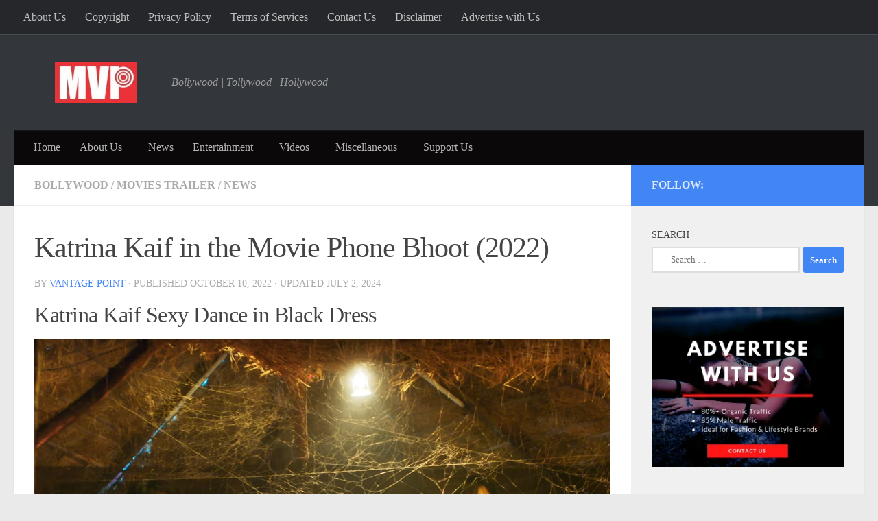

--- FILE ---
content_type: text/html; charset=utf-8
request_url: https://myvantagepoint.in/katrina-kaif-in-phone-bhoot/5/?amp
body_size: 38517
content:
<!DOCTYPE html>
<html class="no-js" lang="en-US" amp="" data-amp-auto-lightbox-disable transformed="self;v=1" i-amphtml-layout="" i-amphtml-no-boilerplate="" i-amphtml-binding>
<head><meta charset="UTF-8"><meta name="viewport" content="width=device-width"><link rel="preconnect" href="https://cdn.ampproject.org"><style amp-runtime="" i-amphtml-version="012512221826001">html{overflow-x:hidden!important}html.i-amphtml-fie{height:100%!important;width:100%!important}html:not([amp4ads]),html:not([amp4ads]) body{height:auto!important}html:not([amp4ads]) body{margin:0!important}body{-webkit-text-size-adjust:100%;-moz-text-size-adjust:100%;-ms-text-size-adjust:100%;text-size-adjust:100%}html.i-amphtml-singledoc.i-amphtml-embedded{-ms-touch-action:pan-y pinch-zoom;touch-action:pan-y pinch-zoom}html.i-amphtml-fie>body,html.i-amphtml-singledoc>body{overflow:visible!important}html.i-amphtml-fie:not(.i-amphtml-inabox)>body,html.i-amphtml-singledoc:not(.i-amphtml-inabox)>body{position:relative!important}html.i-amphtml-ios-embed-legacy>body{overflow-x:hidden!important;overflow-y:auto!important;position:absolute!important}html.i-amphtml-ios-embed{overflow-y:auto!important;position:static}#i-amphtml-wrapper{overflow-x:hidden!important;overflow-y:auto!important;position:absolute!important;top:0!important;left:0!important;right:0!important;bottom:0!important;margin:0!important;display:block!important}html.i-amphtml-ios-embed.i-amphtml-ios-overscroll,html.i-amphtml-ios-embed.i-amphtml-ios-overscroll>#i-amphtml-wrapper{-webkit-overflow-scrolling:touch!important}#i-amphtml-wrapper>body{position:relative!important;border-top:1px solid transparent!important}#i-amphtml-wrapper+body{visibility:visible}#i-amphtml-wrapper+body .i-amphtml-lightbox-element,#i-amphtml-wrapper+body[i-amphtml-lightbox]{visibility:hidden}#i-amphtml-wrapper+body[i-amphtml-lightbox] .i-amphtml-lightbox-element{visibility:visible}#i-amphtml-wrapper.i-amphtml-scroll-disabled,.i-amphtml-scroll-disabled{overflow-x:hidden!important;overflow-y:hidden!important}amp-instagram{padding:54px 0px 0px!important;background-color:#fff}amp-iframe iframe{box-sizing:border-box!important}[amp-access][amp-access-hide]{display:none}[subscriptions-dialog],body:not(.i-amphtml-subs-ready) [subscriptions-action],body:not(.i-amphtml-subs-ready) [subscriptions-section]{display:none!important}amp-experiment,amp-live-list>[update]{display:none}amp-list[resizable-children]>.i-amphtml-loading-container.amp-hidden{display:none!important}amp-list [fetch-error],amp-list[load-more] [load-more-button],amp-list[load-more] [load-more-end],amp-list[load-more] [load-more-failed],amp-list[load-more] [load-more-loading]{display:none}amp-list[diffable] div[role=list]{display:block}amp-story-page,amp-story[standalone]{min-height:1px!important;display:block!important;height:100%!important;margin:0!important;padding:0!important;overflow:hidden!important;width:100%!important}amp-story[standalone]{background-color:#000!important;position:relative!important}amp-story-page{background-color:#757575}amp-story .amp-active>div,amp-story .i-amphtml-loader-background{display:none!important}amp-story-page:not(:first-of-type):not([distance]):not([active]){transform:translateY(1000vh)!important}amp-autocomplete{position:relative!important;display:inline-block!important}amp-autocomplete>input,amp-autocomplete>textarea{padding:0.5rem;border:1px solid rgba(0,0,0,.33)}.i-amphtml-autocomplete-results,amp-autocomplete>input,amp-autocomplete>textarea{font-size:1rem;line-height:1.5rem}[amp-fx^=fly-in]{visibility:hidden}amp-script[nodom],amp-script[sandboxed]{position:fixed!important;top:0!important;width:1px!important;height:1px!important;overflow:hidden!important;visibility:hidden}
/*# sourceURL=/css/ampdoc.css*/[hidden]{display:none!important}.i-amphtml-element{display:inline-block}.i-amphtml-blurry-placeholder{transition:opacity 0.3s cubic-bezier(0.0,0.0,0.2,1)!important;pointer-events:none}[layout=nodisplay]:not(.i-amphtml-element){display:none!important}.i-amphtml-layout-fixed,[layout=fixed][width][height]:not(.i-amphtml-layout-fixed){display:inline-block;position:relative}.i-amphtml-layout-responsive,[layout=responsive][width][height]:not(.i-amphtml-layout-responsive),[width][height][heights]:not([layout]):not(.i-amphtml-layout-responsive),[width][height][sizes]:not(img):not([layout]):not(.i-amphtml-layout-responsive){display:block;position:relative}.i-amphtml-layout-intrinsic,[layout=intrinsic][width][height]:not(.i-amphtml-layout-intrinsic){display:inline-block;position:relative;max-width:100%}.i-amphtml-layout-intrinsic .i-amphtml-sizer{max-width:100%}.i-amphtml-intrinsic-sizer{max-width:100%;display:block!important}.i-amphtml-layout-container,.i-amphtml-layout-fixed-height,[layout=container],[layout=fixed-height][height]:not(.i-amphtml-layout-fixed-height){display:block;position:relative}.i-amphtml-layout-fill,.i-amphtml-layout-fill.i-amphtml-notbuilt,[layout=fill]:not(.i-amphtml-layout-fill),body noscript>*{display:block;overflow:hidden!important;position:absolute;top:0;left:0;bottom:0;right:0}body noscript>*{position:absolute!important;width:100%;height:100%;z-index:2}body noscript{display:inline!important}.i-amphtml-layout-flex-item,[layout=flex-item]:not(.i-amphtml-layout-flex-item){display:block;position:relative;-ms-flex:1 1 auto;flex:1 1 auto}.i-amphtml-layout-fluid{position:relative}.i-amphtml-layout-size-defined{overflow:hidden!important}.i-amphtml-layout-awaiting-size{position:absolute!important;top:auto!important;bottom:auto!important}i-amphtml-sizer{display:block!important}@supports (aspect-ratio:1/1){i-amphtml-sizer.i-amphtml-disable-ar{display:none!important}}.i-amphtml-blurry-placeholder,.i-amphtml-fill-content{display:block;height:0;max-height:100%;max-width:100%;min-height:100%;min-width:100%;width:0;margin:auto}.i-amphtml-layout-size-defined .i-amphtml-fill-content{position:absolute;top:0;left:0;bottom:0;right:0}.i-amphtml-replaced-content,.i-amphtml-screen-reader{padding:0!important;border:none!important}.i-amphtml-screen-reader{position:fixed!important;top:0px!important;left:0px!important;width:4px!important;height:4px!important;opacity:0!important;overflow:hidden!important;margin:0!important;display:block!important;visibility:visible!important}.i-amphtml-screen-reader~.i-amphtml-screen-reader{left:8px!important}.i-amphtml-screen-reader~.i-amphtml-screen-reader~.i-amphtml-screen-reader{left:12px!important}.i-amphtml-screen-reader~.i-amphtml-screen-reader~.i-amphtml-screen-reader~.i-amphtml-screen-reader{left:16px!important}.i-amphtml-unresolved{position:relative;overflow:hidden!important}.i-amphtml-select-disabled{-webkit-user-select:none!important;-ms-user-select:none!important;user-select:none!important}.i-amphtml-notbuilt,[layout]:not(.i-amphtml-element),[width][height][heights]:not([layout]):not(.i-amphtml-element),[width][height][sizes]:not(img):not([layout]):not(.i-amphtml-element){position:relative;overflow:hidden!important;color:transparent!important}.i-amphtml-notbuilt:not(.i-amphtml-layout-container)>*,[layout]:not([layout=container]):not(.i-amphtml-element)>*,[width][height][heights]:not([layout]):not(.i-amphtml-element)>*,[width][height][sizes]:not([layout]):not(.i-amphtml-element)>*{display:none}amp-img:not(.i-amphtml-element)[i-amphtml-ssr]>img.i-amphtml-fill-content{display:block}.i-amphtml-notbuilt:not(.i-amphtml-layout-container),[layout]:not([layout=container]):not(.i-amphtml-element),[width][height][heights]:not([layout]):not(.i-amphtml-element),[width][height][sizes]:not(img):not([layout]):not(.i-amphtml-element){color:transparent!important;line-height:0!important}.i-amphtml-ghost{visibility:hidden!important}.i-amphtml-element>[placeholder],[layout]:not(.i-amphtml-element)>[placeholder],[width][height][heights]:not([layout]):not(.i-amphtml-element)>[placeholder],[width][height][sizes]:not([layout]):not(.i-amphtml-element)>[placeholder]{display:block;line-height:normal}.i-amphtml-element>[placeholder].amp-hidden,.i-amphtml-element>[placeholder].hidden{visibility:hidden}.i-amphtml-element:not(.amp-notsupported)>[fallback],.i-amphtml-layout-container>[placeholder].amp-hidden,.i-amphtml-layout-container>[placeholder].hidden{display:none}.i-amphtml-layout-size-defined>[fallback],.i-amphtml-layout-size-defined>[placeholder]{position:absolute!important;top:0!important;left:0!important;right:0!important;bottom:0!important;z-index:1}amp-img[i-amphtml-ssr]:not(.i-amphtml-element)>[placeholder]{z-index:auto}.i-amphtml-notbuilt>[placeholder]{display:block!important}.i-amphtml-hidden-by-media-query{display:none!important}.i-amphtml-element-error{background:red!important;color:#fff!important;position:relative!important}.i-amphtml-element-error:before{content:attr(error-message)}i-amp-scroll-container,i-amphtml-scroll-container{position:absolute;top:0;left:0;right:0;bottom:0;display:block}i-amp-scroll-container.amp-active,i-amphtml-scroll-container.amp-active{overflow:auto;-webkit-overflow-scrolling:touch}.i-amphtml-loading-container{display:block!important;pointer-events:none;z-index:1}.i-amphtml-notbuilt>.i-amphtml-loading-container{display:block!important}.i-amphtml-loading-container.amp-hidden{visibility:hidden}.i-amphtml-element>[overflow]{cursor:pointer;position:relative;z-index:2;visibility:hidden;display:initial;line-height:normal}.i-amphtml-layout-size-defined>[overflow]{position:absolute}.i-amphtml-element>[overflow].amp-visible{visibility:visible}template{display:none!important}.amp-border-box,.amp-border-box *,.amp-border-box :after,.amp-border-box :before{box-sizing:border-box}amp-pixel{display:none!important}amp-analytics,amp-auto-ads,amp-story-auto-ads{position:fixed!important;top:0!important;width:1px!important;height:1px!important;overflow:hidden!important;visibility:hidden}amp-story{visibility:hidden!important}html.i-amphtml-fie>amp-analytics{position:initial!important}[visible-when-invalid]:not(.visible),form [submit-error],form [submit-success],form [submitting]{display:none}amp-accordion{display:block!important}@media (min-width:1px){:where(amp-accordion>section)>:first-child{margin:0;background-color:#efefef;padding-right:20px;border:1px solid #dfdfdf}:where(amp-accordion>section)>:last-child{margin:0}}amp-accordion>section{float:none!important}amp-accordion>section>*{float:none!important;display:block!important;overflow:hidden!important;position:relative!important}amp-accordion,amp-accordion>section{margin:0}amp-accordion:not(.i-amphtml-built)>section>:last-child{display:none!important}amp-accordion:not(.i-amphtml-built)>section[expanded]>:last-child{display:block!important}
/*# sourceURL=/css/ampshared.css*/</style><meta name="amp-to-amp-navigation" content="AMP-Redirect-To; AMP.navigateTo"><meta name="robots" content="index, follow, max-image-preview:large, max-snippet:-1, max-video-preview:-1"><meta name="description" content="Check out the hottest pics and videos of Katrina Kaif in Phone Bhoot (2022) a horror comedy movie with Ishan Khattar and Siddhant Chaturvedi."><meta property="og:locale" content="en_US"><meta property="og:type" content="article"><meta property="og:title" content="Katrina Kaif in Phone Bhoot (2022) Movie | UHD Photos &amp; Videos"><meta property="og:description" content="Check out the hottest pics and videos of Katrina Kaif in Phone Bhoot (2022) a horror comedy movie with Ishan Khattar and Siddhant Chaturvedi."><meta property="og:url" content="https://myvantagepoint.in/katrina-kaif-in-phone-bhoot/"><meta property="og:site_name" content="Vantage Point"><meta property="article:publisher" content="https://www.facebook.com/myvantagepoint"><meta property="article:published_time" content="2022-10-10T12:43:36+00:00"><meta property="article:modified_time" content="2024-07-02T14:49:53+00:00"><meta property="og:image" content="https://myvantagepoint.in/wp-content/uploads/2022/10/Katrina-Kaif-Hot-in-Phone-Bhoot-2022.jpg"><meta property="og:image:width" content="1200"><meta property="og:image:height" content="675"><meta property="og:image:type" content="image/jpeg"><meta name="author" content="Vantage Point"><meta name="twitter:label1" content="Written by"><meta name="twitter:data1" content="Vantage Point"><meta name="twitter:label2" content="Est. reading time"><meta name="twitter:data2" content="47 minutes"><meta name="generator" content="Site Kit by Google 1.170.0"><meta name="google-adsense-platform-account" content="ca-host-pub-2644536267352236"><meta name="google-adsense-platform-domain" content="sitekit.withgoogle.com"><meta name="generator" content="AMP Plugin v2.5.5; mode=transitional"><meta name="msapplication-TileImage" content="https://myvantagepoint.in/wp-content/uploads/2017/06/cropped-Logo-favicon-270x270.jpg"><link rel="preconnect" href="https://fonts.gstatic.com" crossorigin=""><link rel="dns-prefetch" href="https://fonts.gstatic.com"><link rel="preconnect" href="https://fonts.gstatic.com/" crossorigin=""><link rel="dns-prefetch" href="//www.googletagmanager.com"><link rel="preload" as="font" type="font/woff2" href="https://myvantagepoint.in/wp-content/themes/hueman/assets/front/webfonts/fa-brands-400.woff2?v=5.15.2" crossorigin="anonymous"><link rel="preload" as="font" type="font/woff2" href="https://myvantagepoint.in/wp-content/themes/hueman/assets/front/webfonts/fa-regular-400.woff2?v=5.15.2" crossorigin="anonymous"><link rel="preload" as="font" type="font/woff2" href="https://myvantagepoint.in/wp-content/themes/hueman/assets/front/webfonts/fa-solid-900.woff2?v=5.15.2" crossorigin="anonymous"><script async="" src="https://cdn.ampproject.org/v0.mjs" type="module" crossorigin="anonymous"></script><script async nomodule src="https://cdn.ampproject.org/v0.js" crossorigin="anonymous"></script><script src="https://cdn.ampproject.org/v0/amp-analytics-0.1.mjs" async="" custom-element="amp-analytics" type="module" crossorigin="anonymous"></script><script async nomodule src="https://cdn.ampproject.org/v0/amp-analytics-0.1.js" crossorigin="anonymous" custom-element="amp-analytics"></script><script src="https://cdn.ampproject.org/v0/amp-auto-ads-0.1.mjs" async="" custom-element="amp-auto-ads" type="module" crossorigin="anonymous"></script><script async nomodule src="https://cdn.ampproject.org/v0/amp-auto-ads-0.1.js" crossorigin="anonymous" custom-element="amp-auto-ads"></script><script src="https://cdn.ampproject.org/v0/amp-bind-0.1.mjs" async="" custom-element="amp-bind" type="module" crossorigin="anonymous"></script><script async nomodule src="https://cdn.ampproject.org/v0/amp-bind-0.1.js" crossorigin="anonymous" custom-element="amp-bind"></script><script src="https://cdn.ampproject.org/v0/amp-facebook-page-0.1.mjs" async="" custom-element="amp-facebook-page" type="module" crossorigin="anonymous"></script><script async nomodule src="https://cdn.ampproject.org/v0/amp-facebook-page-0.1.js" crossorigin="anonymous" custom-element="amp-facebook-page"></script><script src="https://cdn.ampproject.org/v0/amp-form-0.1.mjs" async="" custom-element="amp-form" type="module" crossorigin="anonymous"></script><script async nomodule src="https://cdn.ampproject.org/v0/amp-form-0.1.js" crossorigin="anonymous" custom-element="amp-form"></script><script src="https://cdn.ampproject.org/v0/amp-imgur-0.1.mjs" async="" custom-element="amp-imgur" type="module" crossorigin="anonymous"></script><script async nomodule src="https://cdn.ampproject.org/v0/amp-imgur-0.1.js" crossorigin="anonymous" custom-element="amp-imgur"></script><script src="https://cdn.ampproject.org/v0/amp-lightbox-0.1.mjs" async="" custom-element="amp-lightbox" type="module" crossorigin="anonymous"></script><script async nomodule src="https://cdn.ampproject.org/v0/amp-lightbox-0.1.js" crossorigin="anonymous" custom-element="amp-lightbox"></script><script src="https://cdn.ampproject.org/v0/amp-mustache-0.2.mjs" async="" custom-template="amp-mustache" type="module" crossorigin="anonymous"></script><script async nomodule src="https://cdn.ampproject.org/v0/amp-mustache-0.2.js" crossorigin="anonymous" custom-template="amp-mustache"></script><script src="https://cdn.ampproject.org/v0/amp-story-player-0.1.mjs" async="" custom-element="amp-story-player" type="module" crossorigin="anonymous"></script><script async nomodule src="https://cdn.ampproject.org/v0/amp-story-player-0.1.js" crossorigin="anonymous" custom-element="amp-story-player"></script><link rel="icon" href="https://myvantagepoint.in/wp-content/uploads/2017/06/cropped-Logo-favicon-32x32.jpg" sizes="32x32"><link rel="icon" href="https://myvantagepoint.in/wp-content/uploads/2017/06/cropped-Logo-favicon-192x192.jpg" sizes="192x192"><link crossorigin="anonymous" rel="stylesheet" id="twb-open-sans-css" href="https://fonts.googleapis.com/css?family=Open+Sans%3A300%2C400%2C500%2C600%2C700%2C800&amp;display=swap&amp;ver=6.9" media="all"><style amp-custom="">amp-img:is([sizes=auto i],[sizes^="auto," i]){contain-intrinsic-size:3000px 1500px}@keyframes rotation{from{transform:rotate(0deg)}to{transform:rotate(359deg)}}@keyframes rotation{from{transform:rotate(0deg)}to{transform:rotate(359deg)}}amp-img.amp-wp-enforced-sizes{object-fit:contain}.amp-wp-default-form-message>p{margin:1em 0;padding:.5em}.amp-wp-default-form-message[submit-success]>p.amp-wp-form-redirecting,.amp-wp-default-form-message[submitting]>p{font-style:italic}.amp-wp-default-form-message[submit-success]>p:not(.amp-wp-form-redirecting){background-color:#90ee90;border:1px solid green;color:#000}.amp-wp-default-form-message[submit-error]>p{background-color:#ffb6c1;border:1px solid red;color:#000}.amp-wp-default-form-message[submit-success]>p:empty{display:none}button[overflow]{bottom:0}amp-img img,amp-img noscript{image-rendering:inherit;object-fit:inherit;object-position:inherit}:where(.wp-block-button__link){border-radius:9999px;box-shadow:none;padding:calc(.667em + 2px) calc(1.333em + 2px);text-decoration:none}:root :where(.wp-block-button .wp-block-button__link.is-style-outline),:root :where(.wp-block-button.is-style-outline>.wp-block-button__link){border:2px solid;padding:.667em 1.333em}:root :where(.wp-block-button .wp-block-button__link.is-style-outline:not(.has-text-color)),:root :where(.wp-block-button.is-style-outline>.wp-block-button__link:not(.has-text-color)){color:currentColor}:root :where(.wp-block-button .wp-block-button__link.is-style-outline:not(.has-background)),:root :where(.wp-block-button.is-style-outline>.wp-block-button__link:not(.has-background)){background-color:initial;background-image:none}:where(.wp-block-columns){margin-bottom:1.75em}:where(.wp-block-columns.has-background){padding:1.25em 2.375em}:where(.wp-block-post-comments input[type=submit]){border:none}:where(.wp-block-cover-image:not(.has-text-color)),:where(.wp-block-cover:not(.has-text-color)){color:#fff}:where(.wp-block-cover-image.is-light:not(.has-text-color)),:where(.wp-block-cover.is-light:not(.has-text-color)){color:#000}:root :where(.wp-block-cover h1:not(.has-text-color)),:root :where(.wp-block-cover h2:not(.has-text-color)),:root :where(.wp-block-cover h3:not(.has-text-color)),:root :where(.wp-block-cover h4:not(.has-text-color)),:root :where(.wp-block-cover h5:not(.has-text-color)),:root :where(.wp-block-cover h6:not(.has-text-color)),:root :where(.wp-block-cover p:not(.has-text-color)){color:inherit}.wp-block-embed{overflow-wrap:break-word}.wp-block-embed :where(figcaption){margin-bottom:1em;margin-top:.5em}.wp-block-embed__wrapper{position:relative}:where(.wp-block-file){margin-bottom:1.5em}:where(.wp-block-file__button){border-radius:2em;display:inline-block;padding:.5em 1em}:where(.wp-block-file__button):where(a):active,:where(.wp-block-file__button):where(a):focus,:where(.wp-block-file__button):where(a):hover,:where(.wp-block-file__button):where(a):visited{box-shadow:none;color:#fff;opacity:.85;text-decoration:none}:where(.wp-block-form-input__input){font-size:1em;margin-bottom:.5em;padding:0 .5em}:where(.wp-block-form-input__input)[type=date],:where(.wp-block-form-input__input)[type=datetime-local],:where(.wp-block-form-input__input)[type=datetime],:where(.wp-block-form-input__input)[type=email],:where(.wp-block-form-input__input)[type=month],:where(.wp-block-form-input__input)[type=number],:where(.wp-block-form-input__input)[type=password],:where(.wp-block-form-input__input)[type=search],:where(.wp-block-form-input__input)[type=tel],:where(.wp-block-form-input__input)[type=text],:where(.wp-block-form-input__input)[type=time],:where(.wp-block-form-input__input)[type=url],:where(.wp-block-form-input__input)[type=week]{border-style:solid;border-width:1px;line-height:2;min-height:2em}:where(.wp-block-group.wp-block-group-is-layout-constrained){position:relative}.wp-block-image>a,.wp-block-image>figure>a{display:inline-block}.wp-block-image amp-img{box-sizing:border-box;height:auto;max-width:100%;vertical-align:bottom}@media not (prefers-reduced-motion){.wp-block-image amp-img.show{animation:show-content-image .4s}}.wp-block-image[data-amp-original-style*=border-radius] amp-img,.wp-block-image[data-amp-original-style*=border-radius]>a{border-radius:inherit}.wp-block-image :where(figcaption){margin-bottom:1em;margin-top:.5em}.wp-block-image figure{margin:0}@keyframes show-content-image{0%{visibility:hidden}99%{visibility:hidden}to{visibility:visible}}@keyframes turn-on-visibility{0%{opacity:0}to{opacity:1}}@keyframes turn-off-visibility{0%{opacity:1;visibility:visible}99%{opacity:0;visibility:visible}to{opacity:0;visibility:hidden}}@keyframes lightbox-zoom-in{0%{transform:translate(calc(( -100vw + var(--wp--lightbox-scrollbar-width) ) / 2 + var(--wp--lightbox-initial-left-position)),calc(-50vh + var(--wp--lightbox-initial-top-position))) scale(var(--wp--lightbox-scale))}to{transform:translate(-50%,-50%) scale(1)}}@keyframes lightbox-zoom-out{0%{transform:translate(-50%,-50%) scale(1);visibility:visible}99%{visibility:visible}to{transform:translate(calc(( -100vw + var(--wp--lightbox-scrollbar-width) ) / 2 + var(--wp--lightbox-initial-left-position)),calc(-50vh + var(--wp--lightbox-initial-top-position))) scale(var(--wp--lightbox-scale));visibility:hidden}}:where(.wp-block-latest-comments:not([data-amp-original-style*=line-height] .wp-block-latest-comments__comment)){line-height:1.1}:where(.wp-block-latest-comments:not([data-amp-original-style*=line-height] .wp-block-latest-comments__comment-excerpt p)){line-height:1.8}:root :where(.wp-block-latest-posts.is-grid){padding:0}:root :where(.wp-block-latest-posts.wp-block-latest-posts__list){padding-left:0}ul{box-sizing:border-box}:root :where(.wp-block-list.has-background){padding:1.25em 2.375em}:where(.wp-block-navigation.has-background .wp-block-navigation-item a:not(.wp-element-button)),:where(.wp-block-navigation.has-background .wp-block-navigation-submenu a:not(.wp-element-button)){padding:.5em 1em}:where(.wp-block-navigation .wp-block-navigation__submenu-container .wp-block-navigation-item a:not(.wp-element-button)),:where(.wp-block-navigation .wp-block-navigation__submenu-container .wp-block-navigation-submenu a:not(.wp-element-button)),:where(.wp-block-navigation .wp-block-navigation__submenu-container .wp-block-navigation-submenu button.wp-block-navigation-item__content),:where(.wp-block-navigation .wp-block-navigation__submenu-container .wp-block-pages-list__item button.wp-block-navigation-item__content){padding:.5em 1em}@keyframes overlay-menu__fade-in-animation{0%{opacity:0;transform:translateY(.5em)}to{opacity:1;transform:translateY(0)}}:root :where(p.has-background){padding:1.25em 2.375em}:where(p.has-text-color:not(.has-link-color)) a{color:inherit}:where(.wp-block-post-comments-form input:not([type=submit])),:where(.wp-block-post-comments-form textarea){border:1px solid #949494;font-family:inherit;font-size:1em}:where(.wp-block-post-comments-form input:where(:not([type=submit]):not([type=checkbox]))),:where(.wp-block-post-comments-form textarea){padding:calc(.667em + 2px)}:where(.wp-block-post-excerpt){box-sizing:border-box;margin-bottom:var(--wp--style--block-gap);margin-top:var(--wp--style--block-gap)}:where(.wp-block-preformatted.has-background){padding:1.25em 2.375em}:where(.wp-block-search__button){border:1px solid #ccc;padding:6px 10px}:where(.wp-block-search__input){appearance:none;border:1px solid #949494;flex-grow:1;font-family:inherit;font-size:inherit;font-style:inherit;font-weight:inherit;letter-spacing:inherit;line-height:inherit;margin-left:0;margin-right:0;min-width:3rem;padding:8px;text-transform:inherit}:where(.wp-block-search__input):not(#_#_#_#_#_#_#_){text-decoration:unset}:where(.wp-block-search__button-inside .wp-block-search__inside-wrapper){background-color:#fff;border:1px solid #949494;box-sizing:border-box;padding:4px}:where(.wp-block-search__button-inside .wp-block-search__inside-wrapper) :where(.wp-block-search__button){padding:4px 8px}:root :where(.wp-block-separator.is-style-dots){height:auto;line-height:1;text-align:center}:root :where(.wp-block-separator.is-style-dots):before{color:currentColor;content:"···";font-family:serif;font-size:1.5em;letter-spacing:2em;padding-left:2em}:root :where(.wp-block-site-logo.is-style-rounded){border-radius:9999px}:root :where(.wp-block-social-links .wp-social-link a){padding:.25em}:root :where(.wp-block-social-links.is-style-logos-only .wp-social-link a){padding:0}:root :where(.wp-block-social-links.is-style-pill-shape .wp-social-link a){padding-left:.6666666667em;padding-right:.6666666667em}:root :where(.wp-block-tag-cloud.is-style-outline){display:flex;flex-wrap:wrap;gap:1ch}:root :where(.wp-block-tag-cloud.is-style-outline a){border:1px solid;margin-right:0;padding:1ch 2ch}:root :where(.wp-block-tag-cloud.is-style-outline a):not(#_#_#_#_#_#_#_#_){font-size:unset;text-decoration:none}:root :where(.wp-block-table-of-contents){box-sizing:border-box}:where(.wp-block-term-description){box-sizing:border-box;margin-bottom:var(--wp--style--block-gap);margin-top:var(--wp--style--block-gap)}:where(pre.wp-block-verse){font-family:inherit}:root{--wp-block-synced-color:#7a00df;--wp-block-synced-color--rgb:122,0,223;--wp-bound-block-color:var(--wp-block-synced-color);--wp-editor-canvas-background:#ddd;--wp-admin-theme-color:#007cba;--wp-admin-theme-color--rgb:0,124,186;--wp-admin-theme-color-darker-10:#006ba1;--wp-admin-theme-color-darker-10--rgb:0,107,160.5;--wp-admin-theme-color-darker-20:#005a87;--wp-admin-theme-color-darker-20--rgb:0,90,135;--wp-admin-border-width-focus:2px}@media (min-resolution:192dpi){:root{--wp-admin-border-width-focus:1.5px}}:root{--wp--preset--font-size--normal:16px;--wp--preset--font-size--huge:42px}.screen-reader-text{border:0;clip-path:inset(50%);height:1px;margin:-1px;overflow:hidden;padding:0;position:absolute;width:1px}.screen-reader-text:not(#_#_#_#_#_#_#_){word-wrap:normal}.screen-reader-text:focus{background-color:#ddd;clip-path:none;color:#444;display:block;font-size:1em;height:auto;left:5px;line-height:normal;padding:15px 23px 14px;text-decoration:none;top:5px;width:auto;z-index:100000}html :where(.has-border-color){border-style:solid}html :where([data-amp-original-style*=border-top-color]){border-top-style:solid}html :where([data-amp-original-style*=border-right-color]){border-right-style:solid}html :where([data-amp-original-style*=border-bottom-color]){border-bottom-style:solid}html :where([data-amp-original-style*=border-left-color]){border-left-style:solid}html :where([data-amp-original-style*=border-width]){border-style:solid}html :where([data-amp-original-style*=border-top-width]){border-top-style:solid}html :where([data-amp-original-style*=border-right-width]){border-right-style:solid}html :where([data-amp-original-style*=border-bottom-width]){border-bottom-style:solid}html :where([data-amp-original-style*=border-left-width]){border-left-style:solid}html :where(amp-img[class*=wp-image-]),html :where(amp-anim[class*=wp-image-]){height:auto;max-width:100%}:where(figure){margin:0 0 1em}html :where(.is-position-sticky){--wp-admin--admin-bar--position-offset:var(--wp-admin--admin-bar--height,0px)}@media screen and (max-width:600px){html :where(.is-position-sticky){--wp-admin--admin-bar--position-offset:0px}}.wp-block-image>a,.wp-block-image>figure>a{display:inline-block}.wp-block-image amp-img{box-sizing:border-box;height:auto;max-width:100%;vertical-align:bottom}@media not (prefers-reduced-motion){.wp-block-image amp-img.show{animation:show-content-image .4s}}.wp-block-image[data-amp-original-style*=border-radius] amp-img,.wp-block-image[data-amp-original-style*=border-radius]>a{border-radius:inherit}.wp-block-image :where(figcaption){margin-bottom:1em;margin-top:.5em}.wp-block-image figure{margin:0}@keyframes show-content-image{0%{visibility:hidden}99%{visibility:hidden}to{visibility:visible}}@keyframes turn-on-visibility{0%{opacity:0}to{opacity:1}}@keyframes turn-off-visibility{0%{opacity:1;visibility:visible}99%{opacity:0;visibility:visible}to{opacity:0;visibility:hidden}}@keyframes lightbox-zoom-in{0%{transform:translate(calc(( -100vw + var(--wp--lightbox-scrollbar-width) ) / 2 + var(--wp--lightbox-initial-left-position)),calc(-50vh + var(--wp--lightbox-initial-top-position))) scale(var(--wp--lightbox-scale))}to{transform:translate(-50%,-50%) scale(1)}}@keyframes lightbox-zoom-out{0%{transform:translate(-50%,-50%) scale(1);visibility:visible}99%{visibility:visible}to{transform:translate(calc(( -100vw + var(--wp--lightbox-scrollbar-width) ) / 2 + var(--wp--lightbox-initial-left-position)),calc(-50vh + var(--wp--lightbox-initial-top-position))) scale(var(--wp--lightbox-scale));visibility:hidden}}.wp-block-embed{overflow-wrap:break-word}.wp-block-embed :where(figcaption){margin-bottom:1em;margin-top:.5em}.wp-block-embed__wrapper{position:relative}:root{--wp--preset--aspect-ratio--square:1;--wp--preset--aspect-ratio--4-3:4/3;--wp--preset--aspect-ratio--3-4:3/4;--wp--preset--aspect-ratio--3-2:3/2;--wp--preset--aspect-ratio--2-3:2/3;--wp--preset--aspect-ratio--16-9:16/9;--wp--preset--aspect-ratio--9-16:9/16;--wp--preset--color--black:#000;--wp--preset--color--cyan-bluish-gray:#abb8c3;--wp--preset--color--white:#fff;--wp--preset--color--pale-pink:#f78da7;--wp--preset--color--vivid-red:#cf2e2e;--wp--preset--color--luminous-vivid-orange:#ff6900;--wp--preset--color--luminous-vivid-amber:#fcb900;--wp--preset--color--light-green-cyan:#7bdcb5;--wp--preset--color--vivid-green-cyan:#00d084;--wp--preset--color--pale-cyan-blue:#8ed1fc;--wp--preset--color--vivid-cyan-blue:#0693e3;--wp--preset--color--vivid-purple:#9b51e0;--wp--preset--gradient--vivid-cyan-blue-to-vivid-purple:linear-gradient(135deg,#0693e3 0%,#9b51e0 100%);--wp--preset--gradient--light-green-cyan-to-vivid-green-cyan:linear-gradient(135deg,#7adcb4 0%,#00d082 100%);--wp--preset--gradient--luminous-vivid-amber-to-luminous-vivid-orange:linear-gradient(135deg,#fcb900 0%,#ff6900 100%);--wp--preset--gradient--luminous-vivid-orange-to-vivid-red:linear-gradient(135deg,#ff6900 0%,#cf2e2e 100%);--wp--preset--gradient--very-light-gray-to-cyan-bluish-gray:linear-gradient(135deg,#eee 0%,#a9b8c3 100%);--wp--preset--gradient--cool-to-warm-spectrum:linear-gradient(135deg,#4aeadc 0%,#9778d1 20%,#cf2aba 40%,#ee2c82 60%,#fb6962 80%,#fef84c 100%);--wp--preset--gradient--blush-light-purple:linear-gradient(135deg,#ffceec 0%,#9896f0 100%);--wp--preset--gradient--blush-bordeaux:linear-gradient(135deg,#fecda5 0%,#fe2d2d 50%,#6b003e 100%);--wp--preset--gradient--luminous-dusk:linear-gradient(135deg,#ffcb70 0%,#c751c0 50%,#4158d0 100%);--wp--preset--gradient--pale-ocean:linear-gradient(135deg,#fff5cb 0%,#b6e3d4 50%,#33a7b5 100%);--wp--preset--gradient--electric-grass:linear-gradient(135deg,#caf880 0%,#71ce7e 100%);--wp--preset--gradient--midnight:linear-gradient(135deg,#020381 0%,#2874fc 100%);--wp--preset--font-size--small:13px;--wp--preset--font-size--medium:20px;--wp--preset--font-size--large:36px;--wp--preset--font-size--x-large:42px;--wp--preset--spacing--20:.44rem;--wp--preset--spacing--30:.67rem;--wp--preset--spacing--40:1rem;--wp--preset--spacing--50:1.5rem;--wp--preset--spacing--60:2.25rem;--wp--preset--spacing--70:3.38rem;--wp--preset--spacing--80:5.06rem;--wp--preset--shadow--natural:6px 6px 9px rgba(0,0,0,.2);--wp--preset--shadow--deep:12px 12px 50px rgba(0,0,0,.4);--wp--preset--shadow--sharp:6px 6px 0px rgba(0,0,0,.2);--wp--preset--shadow--outlined:6px 6px 0px -3px #fff,6px 6px #000;--wp--preset--shadow--crisp:6px 6px 0px #000}:where(.is-layout-flex){gap:.5em}:where(.is-layout-grid){gap:.5em}:where(.wp-block-columns.is-layout-flex){gap:2em}:where(.wp-block-columns.is-layout-grid){gap:2em}:where(.wp-block-post-template.is-layout-flex){gap:1.25em}:where(.wp-block-post-template.is-layout-grid){gap:1.25em}.clear{clear:both;visibility:hidden}a,article,blockquote,body,div,figure,footer,form,h1,h3,h4,header,html,i,amp-img,label,li,nav,p,section,small,span,strong,time,ul{margin:0;padding:0;border:0;font:inherit;vertical-align:baseline}article,figure,footer,header,nav,section{display:block}ul{list-style:none}blockquote{quotes:none}blockquote:after,blockquote:before{content:"";content:none}html{-webkit-font-smoothing:antialiased}body{background:#eaeaea;font-size:1rem;line-height:1.5em;color:#666;font-weight:300}::selection{background:#16cfc1;color:#fff}::-moz-selection{background:#16cfc1;color:#fff}a{color:#16cfc1;text-decoration:none}.widget_text a,article .entry a{text-decoration:underline}a:hover{color:#444}amp-img{max-width:100%;height:auto}a,a:after,a:before{-webkit-transition:all .2s ease;-moz-transition:all .2s ease;-o-transition:all .2s ease;transition:all .2s ease}a amp-img{-webkit-transition:opacity .2s ease;-moz-transition:opacity .2s ease;-o-transition:opacity .2s ease;transition:opacity .2s ease}strong{font-weight:600}.clear{display:block;overflow:hidden;width:0;height:0}.group:after,.group:before{content:"";display:table}.group:after{clear:both}.group{zoom:1}.fab,.far,.fas{width:1em;text-align:center}button,input,label,select,textarea{font-family:inherit}.entry blockquote:before,.sidebar-toggle-arrows,[role=search].search-form label:after{font-family:"Font Awesome 5 Free";text-rendering:auto}.themeform button,.themeform input,.themeform label,.themeform select,.themeform textarea{font-size:.875em}.themeform button::-moz-focus-inner,.themeform input::-moz-focus-inner{border:0;padding:0}.search-form input[type=search],.themeform button,.themeform input[type=number],.themeform input[type=text],.themeform input[type=password],.themeform input[type=email],.themeform input[type=url],.themeform input[type=tel],.themeform select,.themeform textarea,input[type=submit]{margin:0;-moz-box-sizing:border-box;-webkit-box-sizing:border-box;box-sizing:border-box;-webkit-border-radius:0;border-radius:0}.themeform button,.themeform input,.themeform select,.themeform textarea,input[type=submit]{-moz-appearance:none;-webkit-appearance:none;-moz-transition:all .2s ease;-webkit-transition:all .2s ease;transition:all .2s ease}.themeform input[type=checkbox]{-moz-appearance:checkbox;-webkit-appearance:checkbox}.themeform input[type=radio]{-moz-appearance:radio;-webkit-appearance:radio}.themeform label{font-weight:600;color:#444}.search-form input[type=search],.themeform input[type=number],.themeform input[type=text],.themeform input[type=password],.themeform input[type=email],.themeform input[type=url],.themeform input[type=tel],.themeform select,.themeform textarea{background:#fff;border:2px solid #ddd;color:#777;display:block;max-width:100%;padding:7px 8px}.themeform select{padding:0}.search-form input[type=search]:focus,.themeform input[type=number]:focus,.themeform input[type=text]:focus,.themeform input[type=password]:focus,.themeform input[type=email]:focus,.themeform input[type=url]:focus,.themeform input[type=tel]:focus,.themeform select:focus,.themeform textarea:focus{border-color:#ccc;color:#444;-webkit-box-shadow:0 0 3px rgba(0,0,0,.1);box-shadow:0 0 3px rgba(0,0,0,.1)}.themeform label .required{color:#16cfc1}.themeform button[type=submit],input[type=submit]{background:#16cfc1;color:#fff;padding:10px;font-weight:600;display:inline-block;border:none;cursor:pointer;-webkit-border-radius:3px;border-radius:3px}.themeform button[type=submit]:hover{background:#444;color:#fff}[role=search].search-form{display:-webkit-box;display:-ms-flexbox;display:flex}[role=search].search-form label{position:relative;-webkit-box-flex:1;-ms-flex:1;flex:1;margin-right:5px}[role=search].search-form label input{padding-left:26px;line-height:20px;width:100%}[role=search].search-form input[type=submit]{line-height:15px}[role=search].search-form label:after{color:#ccc;line-height:1.714em;font-size:.875em;content:"";position:absolute;left:10px;top:8px;font-weight:900;-moz-osx-font-smoothing:grayscale;-webkit-font-smoothing:antialiased;font-style:normal;font-variant:normal}.hu-fa-not-loaded [role=search].search-form label:after{content:" "}.entry{font-size:1.125em;line-height:1.6em}.entry p{margin-bottom:1em}.entry blockquote:before,.sidebar-toggle-arrows{font-weight:900;-moz-osx-font-smoothing:grayscale;-webkit-font-smoothing:antialiased;font-variant:normal}.entry ul{margin:0 0 15px 30px}.entry li{margin:0}.entry ul ul{margin-bottom:0}.entry ul li{list-style:square}#reply-title,.heading{margin-bottom:1em}.entry blockquote{position:relative;color:#777;font-style:italic;margin:0 0 20px;padding-left:50px}.entry blockquote p{margin-bottom:.75em}.entry blockquote:before{content:"";color:#ccc;font-size:32px;font-style:normal;text-align:center;position:absolute;left:0;top:0}.hu-fa-not-loaded .entry blockquote:before{content:" "}.entry amp-img.size-large{max-width:100%;height:auto}.entry amp-img .size-full:not(#_#_#_#_#_#_#_#_){width:100%}h1,h3,h4{color:#444;font-weight:600;-ms-word-wrap:break-word;word-wrap:break-word}.entry h1 span,.entry h3 span,.entry h4 span{color:#666}.entry h1,.entry h3,.entry h4{margin-bottom:14px;font-weight:400;line-height:1.3em}.entry h1{font-size:2.375em;letter-spacing:-1px}.entry h3{font-size:1.75em;letter-spacing:-.5px}.entry h4{font-size:1.5em;letter-spacing:-.3px}#reply-title,.heading{font-size:1.125em;font-weight:600;text-transform:uppercase}.heading i{font-size:1.375em;margin-right:6px}.screen-reader-text{position:absolute;width:1px;height:1px;padding:0;margin:-1px;overflow:hidden;clip:rect(0,0,0,0);border:0}.screen-reader-text:active,.screen-reader-text:focus{position:static;width:auto;height:auto;margin:0;overflow:visible;clip:auto}.screen-reader-text.skip-link{background-color:#f1f1f1;box-shadow:0 0 2px 2px rgba(0,0,0,.6);color:#21759b;font-weight:700;height:auto;width:auto;left:5px;line-height:normal;padding:15px 23px 14px;text-decoration:none;top:5px}.screen-reader-text.skip-link:focus{position:absolute;z-index:100000}.content,.main,.main-inner{position:relative}#wrapper{height:100%}.container{padding:0 20px}.container-inner{max-width:1380px;width:100%;margin:0 auto}.main{width:100%}.main:not(#_#_#_#_#_#_#_){background-color:#fff}.main-inner{z-index:1;min-height:600px}.content{width:100%;-moz-transition:-moz-transform,.35s ease;-webkit-transition:-webkit-transform,.35s ease;-o-transition:-o-transform,.35s ease;transition:transform,.35s ease}.hu-pad{padding:30px 30px 20px}.container-inner>.main::after,.container-inner>.main::before{background-color:#f0f0f0;position:absolute;top:0;bottom:0;content:"";display:block;z-index:0}.col-2cl .main-inner{padding-right:340px}.col-2cl .container-inner>.main::after{right:0;padding-right:340px}.col-2cl .sidebar.s1{float:right;margin-right:-340px}.col-2cl .content{float:left}.sidebar{padding-bottom:20px;position:relative;z-index:2;-webkit-transform:translate3d(0,0,0);-moz-transform:translate3d(0,0,0);-o-transform:translate3d(0,0,0);transform:translate3d(0,0,0);-moz-transition:height .4s ease-in-out;-webkit-transition:height .4s ease-in-out;-o-transition:height .4s ease-in-out;transition:height .4s ease-in-out}.sidebar .sidebar-content,.sidebar .sidebar-toggle{-webkit-transform:translate3d(0,0,0);-moz-transform:translate3d(0,0,0);-o-transform:translate3d(0,0,0);transform:translate3d(0,0,0);background:#f0f0f0}.sidebar .hu-pad{padding-left:20px;padding-right:20px}.sidebar-top{padding:15px 30px}.sidebar-top p{float:left;color:#fff;color:rgba(255,255,255,.8);font-size:1rem;font-weight:600;text-transform:uppercase;line-height:1.5rem;padding:3px 0}.sidebar-toggle{display:none;text-align:center;cursor:pointer;width:100%;height:60px;-webkit-box-shadow:inset 0 -1px 0 rgba(255,255,255,.1);box-shadow:inset 0 -1px 0 rgba(255,255,255,.1);border:none;padding:0}.sidebar-toggle i{font-size:30px;color:#fff;padding:15px 0}.sidebar.collapsed .sidebar-content{-moz-transition:opacity,-moz-transform,.35s ease;-webkit-transition:opacity,-webkit-transform,.35s ease;-o-transition:opacity,-o-transform,.35s ease;transition:opacity,transform,.35s ease}.sidebar-toggle-arrows{opacity:0;font-style:normal;-webkit-transition:-webkit-transform,opacity,.25s ease;-moz-transition:-moz-transform,opacity,.25s ease;-o-transition:-o-transform,opacity,.25s ease;transition:transform,opacity,.25s ease;position:relative}.post-title i,.site-description{font-style:italic}.collapsed .sidebar-toggle-arrows{opacity:1}.sidebar[data-position=right] .sidebar-toggle-arrows:before,.sidebar[data-position=middle-right] .sidebar-toggle-arrows:before{content:""}.sidebar[data-position=left] .sidebar-toggle-arrows:before,.sidebar[data-position=middle-left] .sidebar-toggle-arrows:before{content:""}.hu-fa-not-loaded .sidebar[data-position] .sidebar-toggle-arrows:before{content:" "}.sidebar .sidebar-content,.sidebar .sidebar-toggle{-webkit-transition:-webkit-transform .3s ease-in-out;-moz-transition:-moz-transform .3s ease-in-out;-o-transition:-o-transform .3s ease-in-out;transition:transform .3s ease-in-out}.sidebar.s1{width:340px;z-index:2}.sidebar.s1:hover{z-index:98}.sidebar.s1 .sidebar-toggle,.sidebar.s1 .sidebar-top{background:#16cfc1}@media only screen and (min-width:479px) and (max-width:960px){.sidebar.s1 .sidebar-top{border-bottom:1px solid #ddd}.sidebar.s1 .sidebar-top:not(#_#_#_#_#_#_#_){background:0 0}.sidebar.s1 .sidebar-top p{color:#666}.sidebar.s1 .sidebar-top .social-links .social-tooltip:not(#_#_#_#_#_#_#_){color:#666}}.grid{margin-right:3.2%;float:left;display:inline;position:relative}.last{clear:right}.last:not(#_#_#_#_#_#_#_){margin-right:0}.one-half{width:48.4%}.social-links{float:right;position:relative;padding-top:2px;font-size:1rem;line-height:1.5rem}.social-links li{display:inline-block;margin-left:8px;line-height:1em}.social-links li a{position:relative;text-align:center}.social-links li a:not(#_#_#_#_#_#_#_#_){display:block}.social-links .social-tooltip{color:#fff;color:rgba(255,255,255,.7);font-size:1.5rem;display:inline;position:relative;z-index:98}.social-links .social-tooltip:hover{text-decoration:none}.social-links .social-tooltip:hover:not(#_#_#_#_#_#_#_){color:#fff}.pagination{margin-bottom:15px}.pagination a{font-size:1.125em;font-weight:600}.nav li>a:after,.nav>li>a:after{font-weight:900;font-style:normal;font-family:"Font Awesome 5 Free";-moz-osx-font-smoothing:grayscale;-webkit-font-smoothing:antialiased;font-variant:normal}.nav-container{background:#888;z-index:99;position:relative}.ham__navbar-toggler-two{float:right;z-index:10001;margin:0;cursor:pointer;text-align:center}.nav-text{display:none;position:absolute;right:52px;font-size:1em;line-height:1.5em;padding:13px 20px}.nav li>a:after,.nav>li>a:after{display:inline-block;text-rendering:auto}.ham__navbar-toggler-two{display:none;height:50px;width:50px;position:relative;border:none;background:0 0;vertical-align:middle;border-radius:0;padding:0}.ham__navbar-toggler-two .ham__navbar-span-wrapper{padding:0 20px;height:12px;margin:19px 5px;position:relative;display:block}.ham__navbar-toggler-two .line{display:block;background:#fff;width:20px;height:1.5px;position:absolute;left:10px;-webkit-border-radius:5px;-webkit-background-clip:padding-box;-moz-border-radius:5px;-moz-background-clip:padding;border-radius:5px;background-clip:padding-box;-webkit-transition:all ease .35s;-moz-transition:all ease .35s;-o-transition:all ease .35s;transition:all ease .35s;backface-visibility:hidden}#footer .ham__navbar-toggler-two .line{background:#444}.ham__navbar-toggler-two .line.line-1{top:0}.ham__navbar-toggler-two .line.line-2{top:50%}.ham__navbar-toggler-two .line.line-3{top:100%}@media only screen and (min-width:720px){.nav,.nav>li{position:relative}.nav ul,.nav>li:hover>a,.nav>li>a:hover{background:#777}#header .nav-container .nav:not(#_#_#_#_#_#_#_#_){display:block}.nav-wrap:not(#_#_#_#_#_#_#_){height:auto}.nav{font-size:0}.nav li a{color:#ccc;display:block;line-height:1.25rem}.hu-fa-not-loaded .far:before,.hu-fa-not-loaded .fas:before,.hu-fa-not-loaded .nav li>a:after,.hu-fa-not-loaded .nav>li>a:after{content:" "}.nav li>a:after{content:"";float:right;opacity:.5}.nav>li>a:after{content:"";float:none;margin-left:6px;font-size:.875em;line-height:1.2em}.nav li>a:only-child:after{content:"";margin:0}#footer nav .nav:not(#_#_#_#_#_#_#_#_#_){display:block}#footer .nav li>a:after{content:""}#footer .nav>li>a:after{content:""}#footer .nav li>a:only-child:after{content:""}.nav>li{font-size:1rem;border-right:1px solid #999;display:inline-block}.nav>li>a{padding:15px 14px}.nav li.current-post-parent>a,.nav li:hover>a,.nav li>a:hover{color:#fff}.nav li:hover>ul{display:block}.nav ul{display:none;position:absolute;left:0;top:50px;width:180px;padding:10px 0;z-index:2;-webkit-transform:translateZ(0);-webkit-box-shadow:0 2px 2px rgba(0,0,0,.15);box-shadow:0 2px 2px rgba(0,0,0,.15)}.nav ul li{font-size:.875rem;position:relative;display:block;padding:0}.nav ul li a{padding:10px 20px}.nav ul li:last-child:not(#_#_#_#_#_#_#_#_){border-bottom:0}.nav ul ul{position:absolute;top:-10px;left:180px}}@media only screen and (max-width:719px){.nav,.nav-wrap{float:left;width:100%}.nav-wrap{position:relative}#footer .nav-container .nav,#header .nav-container .nav{display:none}.ham__navbar-toggler-two,.nav li a,.nav ul,.nav-text{display:block}.nav{font-weight:400}.nav-container{text-transform:none}.nav-wrap{overflow:hidden}.nav li a{line-height:1.6em;padding:8px 13px}.nav>li{font-size:.9375em}.nav li.current-post-parent>a,.nav li>a:hover{color:#fff}.nav ul a{padding-left:37px}.nav ul ul a{padding-left:65px}.nav ul ul ul a{padding-left:90px}.nav ul ul ul ul a{padding-left:115px}.nav ul ul ul ul ul a{padding-left:140px}.nav ul ul ul ul ul ul a{padding-left:165px}.nav ul ul ul ul ul ul ul a{padding-left:190px}.nav ul li{font-size:.85rem;font-weight:300}.nav ul li a{padding-top:6px;padding-bottom:6px}}#header,#header .container-inner{position:relative}#header{background:#454e5c;padding-bottom:60px}#header .hu-pad{padding-top:30px;padding-bottom:30px}.mobile-title-logo-in-header{display:none}.site-title{font-size:2.625em;font-weight:600;letter-spacing:-.5px;float:left;line-height:1.4285em;padding:10px 0}.site-title a{display:block;color:#fff;max-width:100%}.site-title a amp-img{display:block;max-width:100%;max-height:60px;height:auto;padding:0;margin:0 auto;-webkit-border-radius:0;border-radius:0;width:auto}.site-description{font-size:1em;color:#fff;color:rgba(255,255,255,.5);float:left;margin-left:20px;line-height:60px;padding:10px 0}#header-widgets{display:none}#header-widgets amp-img{display:block}.toggle-search{color:#fff;font-size:18px;line-height:24px;cursor:pointer;padding:13px 20px;display:block;position:absolute;right:0;top:-50px;-webkit-box-shadow:-1px 0 0 rgba(255,255,255,.1);box-shadow:-1px 0 0 rgba(255,255,255,.1);background:0 0;border:none}.toggle-search:hover{background:rgba(0,0,0,.15);color:#fff}.search-expand{display:none;background:#121d30;position:absolute;top:0;right:0;width:340px;-webkit-box-shadow:0 1px 0 rgba(255,255,255,.1);box-shadow:0 1px 0 rgba(255,255,255,.1)}.search-expand-inner{background:rgba(0,0,0,.15);padding:15px}.search-expand .themeform input{width:100%;border:2px solid #e2e2e2;border-radius:0}#header #nav-mobile{background-color:#454e5c}#nav-topbar.nav-container{background:#121d30;-webkit-box-shadow:0 0 5px rgba(0,0,0,.2),0 1px 0 rgba(255,255,255,.15);box-shadow:0 0 5px rgba(0,0,0,.2),0 1px 0 rgba(255,255,255,.15);-webkit-transition:-webkit-transform .35s ease-in-out,height .25s ease-in-out,background-color .45s ease-in-out;-moz-transition:-moz-transform .35s ease-in-out,height .25s ease-in-out,background-color .45s ease-in-out;-o-transition:-o-transform .35s ease-in-out,height .25s ease-in-out,background-color .45s ease-in-out;transition:transform .35s ease-in-out,height .25s ease-in-out,background-color .45s ease-in-out}.topbar-toggle-down{position:absolute;z-index:10;right:0;width:60px;height:50px;text-align:center;cursor:pointer;display:none}.topbar-toggle-down i.fa-angle-double-up{display:none}.topbar-toggle-down i{font-size:30px;color:#fff;padding:10px 0;-webkit-transition:-webkit-transform,opacity,.25s ease;-moz-transition:-moz-transform,opacity,.25s ease;-o-transition:-o-transform,opacity,.25s ease;transition:transform,opacity,.25s ease;opacity:.6}.topbar-toggle-down i[data-toggle=down]:hover{-webkit-transform:translateY(3px);-moz-transform:translateY(3px);-o-transform:translateY(3px);transform:translateY(3px);opacity:1}.topbar-toggle-down i[data-toggle=up]:hover{-webkit-transform:translateY(-3px);-moz-transform:translateY(-3px);-o-transform:translateY(-3px);transform:translateY(-3px);opacity:1}#nav-header.nav-container{background:#454e5c;z-index:97;-webkit-box-shadow:inset 0 1px 0 rgba(255,255,255,.05),0 -1px 0 rgba(0,0,0,.2),inset 1px 0 0 rgba(0,0,0,.2),inset -1px 0 0 rgba(0,0,0,.2);box-shadow:inset 0 1px 0 rgba(255,255,255,.05),0 -1px 0 rgba(0,0,0,.2),inset 1px 0 0 rgba(0,0,0,.2),inset -1px 0 0 rgba(0,0,0,.2)}#nav-header .container{padding:0 15px}#nav-header .nav-text,#nav-topbar .nav-text{color:#fff;color:rgba(255,255,255,.7)}.mobile-menu{display:none}.mobile-menu .mobile-search{-moz-box-sizing:border-box;-webkit-box-sizing:border-box;box-sizing:border-box;padding:6px 14px 15px}@media only screen and (min-width:720px){#nav-topbar .nav li a{color:#fff;color:rgba(255,255,255,.7)}#nav-topbar .nav>li{border-right:none}#nav-topbar .nav>li:hover>a,#nav-topbar .nav>li>a:hover{background-color:rgba(0,0,0,.1)}#nav-topbar .nav li.current-post-parent>a,#nav-topbar .nav li:hover>a,#nav-topbar .nav li>a:hover{color:#fff}#nav-topbar .nav ul{background:url("https://myvantagepoint.in/wp-content/themes/hueman/assets/front/img/opacity-10.png") #121d30}#nav-topbar .nav ul li{box-shadow:0 1px 0 rgba(255,255,255,.06);-webkit-box-shadow:0 1px 0 rgba(255,255,255,.06)}#nav-topbar .nav ul li:last-child{box-shadow:none;-webkit-box-shadow:none}#nav-topbar.desktop-sticky{height:50px;overflow:hidden}.nav ul.sub-menu{display:none}.header-ads-desktop #header-widgets{float:right;display:block}#nav-header .nav li a{color:#fff;color:rgba(255,255,255,.7)}#nav-header .nav>li{border-right:none}#nav-header .nav>li:hover>a,#nav-header .nav>li>a:hover{background:rgba(0,0,0,.1)}#nav-header .nav li.current-post-parent>a,#nav-header .nav li:hover>a,#nav-header .nav li>a:hover{color:#fff}#nav-header .nav ul{background:url("https://myvantagepoint.in/wp-content/themes/hueman/assets/front/img/opacity-10.png") #454e5c}#nav-header .nav ul li{box-shadow:0 1px 0 rgba(255,255,255,.06);-webkit-box-shadow:0 1px 0 rgba(255,255,255,.06)}#nav-header .nav ul li:last-child{box-shadow:none;-webkit-box-shadow:none}}@media only screen and (max-width:719px){#header{z-index:9999}#nav-topbar .container{padding-left:0}#header .logo-tagline-group{display:none}#nav-header.nav-container{border-left:0;border-right:0}#nav-header .container{padding:0}#nav-header .nav{padding-bottom:20px}#header .nav-container .nav li a{color:#fff;color:rgba(255,255,255,.9);border-top:1px solid rgba(255,255,255,.06)}#header .nav-container .nav li>a:hover{background:rgba(0,0,0,.15);color:#fff}#header .nav-container .nav li.current-post-parent>a{text-decoration:underline;background:rgba(0,0,0,.15);color:#fff}.mobile-menu{display:block}.desktop-menu{display:none}.header-mobile-sticky .mobile-sticky{position:fixed;width:100%}.header-mobile-sticky #header{min-height:50px}}@media only screen and (min-width:720px){.header-desktop-sticky.topbar-enabled #header{padding-top:50px}.header-desktop-sticky #nav-topbar.nav-container{position:fixed;z-index:999;top:0}.full-width #nav-topbar.nav-container{width:100%;top:0;left:0;right:0}}@media only screen and (max-width:719px){#header .mobile-title-logo-in-header{display:block;float:left;height:50px;line-height:50px;width:75vw;position:relative}#header .mobile-title-logo-in-header .site-title{height:100%;width:auto;z-index:3;overflow:hidden;left:13px;position:relative;max-width:72vw;line-height:inherit;padding:0}#header .mobile-title-logo-in-header .site-title a amp-img{max-height:45px;max-width:75%;margin:inherit}#header .mobile-title-logo-in-header .site-title a{font-size:.6em;text-align:left;white-space:nowrap;overflow:hidden;text-overflow:ellipsis;vertical-align:middle;display:inline-block;top:50%;-webkit-transform:translateY(-50%);-moz-transform:translateY(-50%);-o-transform:translateY(-50%);transform:translateY(-50%);position:absolute;color:#fff}}#page{padding-bottom:60px;margin-top:-60px}#page .container-inner{background:#fff;-webkit-box-shadow:0 1px 1px rgba(0,0,0,.1);box-shadow:0 1px 1px rgba(0,0,0,.1)}.content .post{position:relative}.single .post{margin-bottom:40px}.post-hover:hover .post-thumbnail{opacity:.75}.post-hover:hover .post-title a{color:#16cfc1}.post-hover,.post-hover .post-thumbnail{backface-visibility:hidden;transform-style:preserve-3d}.post-thumbnail{width:100%;-webkit-transition:all 1s ease;-moz-transition:all 1s ease;transition:all 1s ease;position:relative;margin-bottom:1em}.post-thumbnail amp-img{display:block;width:100%;height:auto}.post-meta{text-transform:uppercase;font-size:.875em;font-weight:400;color:#bbb;margin-bottom:.3em}.post-meta .post-date{float:left}.post-title{color:#444;margin-bottom:10px;font-size:1.375em;font-weight:400;line-height:1.5em;-ms-word-wrap:break-word;word-wrap:break-word}.post-pages,.post-title strong{font-weight:600}.post-title a{color:#444}.post-title a:hover{color:#16cfc1}.single .post-title{font-size:2.62em;letter-spacing:-1px;line-height:1.5em}.single .post-inner .post-thumbnail{margin-bottom:2em}.post-byline{font-size:.875em;font-weight:400;color:#aaa;text-transform:uppercase;margin-bottom:1em}.post-pages{margin-bottom:20px}.post-tags{margin-bottom:40px}.post-tags span{font-size:.875em;color:#999;display:inline-block;margin:0 7px 0 0}.post-tags a{background:#f2f2f2;display:inline-block;line-height:1.666em;white-space:normal;font-size:.75em;color:#999;padding:3px 7px;margin:0 5px 2px 0;-webkit-border-radius:2px;border-radius:2px}.post-tags a:hover{background-color:#16cfc1;color:#fff}.related-posts{border-bottom:2px solid #eee;margin-bottom:40px}.related-posts li{width:33.3%;float:left;display:inline}.related-posts li:nth-child(4) article{display:none}.related-posts .post{border-right:1px solid transparent;margin-bottom:0;padding-bottom:10px}.related-posts li:nth-child(3) article{border-right-color:transparent}.related-posts .related-inner{padding:0 20px 0 0}.single .related-posts .post-title{margin-bottom:10px;font-size:1.0625em;font-weight:300;line-height:1.5em;letter-spacing:0;display:block}.related-posts .post .post-thumbnail{max-height:245px;overflow:hidden;display:-webkit-box;display:-ms-flexbox;display:flex;-webkit-box-pack:center;-ms-flex-pack:center;justify-content:center;-webkit-box-align:center;-ms-flex-align:center;align-items:center;width:100%}.related-posts .post .post-thumbnail .hu-rel-post-thumb{width:100%}.post-nav li{width:100%;display:inline;float:left;text-align:center;min-height:4.56em}.post-nav li a{position:relative;display:block;padding:.3em 40px}.post-nav li i{color:#ccc;font-size:1.125em;position:absolute;top:50%;margin-top:-10px}.post-nav li>strong{display:block;font-size:.75em;color:#aaa;letter-spacing:.5px;font-weight:400;text-transform:uppercase;padding-top:1em}.post-nav li a span{font-size:.9375em;color:#666}.post-nav li a:hover span{color:#444}.post-nav li.previous i{left:10px}.post-nav li.next i{right:10px}.post-nav li a i,.post-nav li a span{-webkit-transition:all .2s ease-out;-moz-transition:all .2s ease-out;-o-transition:all .2s ease-out;transition:all .2s ease-out}.page-title{background:#fff;position:relative;padding-top:18px;padding-bottom:17px;border-bottom:1px solid #eee;color:#666;font-size:1em;font-weight:600;text-transform:uppercase;line-height:1.5rem}.sidebar .post-nav li a,.sidebar .post-nav li.next a,.sidebar .post-nav li.previous a{border-bottom:1px solid #ddd}.page-title a{color:#aaa}.page-title a:hover{color:#444}.page-title span{color:#aaa}.page-title i{margin-right:8px}.page-title h1,.page-title h4{color:#666}.page-title .meta-single li{float:left;margin-right:14px}.sidebar .post-nav li a{border-top:1px solid #eee}.sidebar .post-nav li a:hover{background:#ebebeb;background:rgba(0,0,0,.02)}.sidebar.s1 .post-nav li a:hover i{color:#16cfc1}.content .post-nav{border-top:2px solid #eee;border-bottom:2px solid #eee;margin-bottom:40px}.content .post-nav li{width:50%}.content .post-nav li.next{float:right;-webkit-box-shadow:-1px 0 0 #eee,inset 1px 0 0 #eee;box-shadow:-1px 0 0 #eee,inset 1px 0 0 #eee}.content .post-nav li.next a{padding-left:24px}.content .post-nav li.previous{float:left;-webkit-box-shadow:1px 0 0 #eee,inset -1px 0 0 #eee;box-shadow:1px 0 0 #eee,inset -1px 0 0 #eee}.content .post-nav li.previous a{padding-right:24px}.content .post-nav li a:hover i{color:#16cfc1}.content .post{overflow:visible}.widget_search>h3,.widget_text .textwidget p,.widget_text>h3{margin-bottom:1em}.widget,.widget select,.widget>h3{font-size:.9375em}.widget{color:#777;overflow:hidden}.widget a{color:#777}.widget a:hover,.widget>h3 a,.widget>h3 a:hover{color:#444}.widget>h3{font-weight:400;text-transform:uppercase;margin-bottom:6px}.widget>h3 a amp-img{display:none;float:left;margin:3px 7px 0 0}.widget select{border:1px solid #ddd;color:#777;padding:7px;width:100%;max-width:100%}#footer .widget select{border-color:#eee}.sidebar .widget{padding:30px 30px 20px}#footer .widget{padding-bottom:30px}#footer .widget a:hover{color:#666}.widget div>ul li a:before,.widget>ul li a:before,.widget>ul li:before{font-family:"Font Awesome 5 Free";font-weight:900;-moz-osx-font-smoothing:grayscale;-webkit-font-smoothing:antialiased;font-style:normal;font-variant:normal;text-rendering:auto;font-size:12px;margin-right:6px;color:#ccc;width:1em;text-align:center}.widget div>ul li a:before:not(#_#_#_#_#_#_#_#_),.widget>ul li a:before:not(#_#_#_#_#_#_#_#_),.widget>ul li:before:not(#_#_#_#_#_#_#_#_){display:inline-block}.widget>ul li a:hover:before{color:#999}.widget_categories ul>li a:before{content:""}.hu-fa-not-loaded .widget_categories>ul>li a:before{content:""}.widget_categories ul li{padding:10px 0;border-bottom:1px solid #e4e4e4}#footer .widget_categories ul li{border-color:#f2f2f2}.widget_categories ul li{color:#bbb}#comments{margin-top:20px}#reply-title{margin-bottom:20px}.comment-notes{display:none}#respond{position:relative}li #reply-title{font-size:0;padding:0;height:0;border-top:0}li #reply-title:not(#_#_#_#_#_#_#_#_#_){margin:0}#commentform p.form-submit{margin-top:10px}#cancel-comment-reply-link{color:#999;display:block;position:absolute;bottom:26px;right:20px;font-size:.75em}#cancel-comment-reply-link:hover{color:#777}#commentform{background:#f1f1f1;padding:10px 20px 20px;margin-bottom:15px;-webkit-border-radius:2px;border-radius:2px}#commentform p.comment-form-author{width:48%;float:left}#commentform p.comment-form-email{width:48%;float:right}#commentform p.comment-form-comment,#commentform p.comment-form-url{clear:both}#commentform label{padding:6px 0;font-weight:600;display:block}#commentform input[type=text],#commentform input[type=email],#commentform textarea{max-width:100%;width:100%}#commentform textarea{height:100px}#footer{background:#fff;color:#777;width:100%;position:relative}#footer a{color:#777}#footer a:hover{color:#ccc}#footer .hu-pad{padding-bottom:30px}[class*=footer-widget-]{min-height:1px}#footer-bottom{background:#33363b}#footer-bottom .hu-pad{padding-top:30px}#footer-bottom a{color:#fff;color:rgba(255,255,255,.7)}#footer-bottom a:hover{color:#fff}#footer-bottom #copyright,#footer-bottom #credit{color:#fff;color:rgba(255,255,255,.5);font-size:.9375em;line-height:1.5em}#footer-bottom #credit p{font-size:.88em;padding-top:.5em}#footer-bottom #back-to-top{background:#eaeaea;color:#777;overflow:hidden;text-align:center;width:60px;height:30px;display:block;margin:0 auto -30px;-webkit-border-radius:0 0 3px 3px;border-radius:0 0 3px 3px;-webkit-box-shadow:inset 0 1px 0 rgba(0,0,0,.05);box-shadow:inset 0 1px 0 rgba(0,0,0,.05)}#footer-bottom #back-to-top i{font-size:32px;position:relative;top:-2px}#footer-bottom #back-to-top:hover{color:#444}#footer-bottom .social-links{padding-top:10px}#footer-bottom .social-links a{color:rgba(255,255,255,.6)}#footer-bottom .social-links a:hover{color:#fff}#footer-bottom .social-links .social-tooltip{font-size:1.75rem}#nav-footer.nav-container{background:#fff;border-top:1px solid #eee}@media only screen and (min-width:720px){#nav-footer .nav{text-align:center}#nav-footer .nav li a{color:#33363b}#nav-footer .nav>li>a{padding:12px 18px}#nav-footer .nav>li{border-right:0}#nav-footer .nav>li:first-child{border-left:0}#nav-footer .nav>li:hover>a,#nav-footer .nav>li>a:hover{background:#f0f0f0}#nav-footer .nav li.current-post-parent>a,#nav-footer .nav li:hover>a,#nav-footer .nav li>a:hover{color:#666}#nav-footer .nav ul{background:#f0f0f0;bottom:44px;top:auto;text-align:left;-webkit-box-shadow:0 -2px 2px rgba(0,0,0,.05);box-shadow:0 -2px 2px rgba(0,0,0,.05)}#nav-footer .nav ul li{border-bottom:1px solid #e4e4e4}#nav-footer .nav ul ul{position:absolute;top:auto;bottom:-10px}}@media only screen and (max-width:719px){#nav-footer .nav li a{color:#999;color:rgba(0,0,0,.8);border-top:1px solid #f2f2f2}#nav-footer .nav li.current-post-parent>a,#nav-footer .nav li>a:hover{background:#f2f2f2;color:#444}}#wrapper,.container-inner{min-width:320px}@media only screen and (max-width:1200px){#header-widgets{display:none}}@media only screen and (min-width:480px) and (max-width:1200px){.container{padding:0 10px}}@media only screen and (min-width:480px) and (max-width:960px){.s1.collapsed{width:50px}.s1.collapsed:not(#_#_#_#_#_#_#_){-webkit-box-shadow:none;-moz-box-shadow:none;box-shadow:none}.s1.collapsed .sidebar-content{opacity:0;display:none;float:left;width:100%}.sidebar.s1 .sidebar-toggle{display:block}.social-links .social-tooltip:hover:not(#_#_#_#_#_#_#_){color:#000}.col-2cl .container-inner>.main::after,.col-2cl .main-inner{padding-right:50px}.col-2cl .s1.collapsed{margin-right:-50px;right:0}}@media only screen and (max-width:719px){.related-posts li:nth-child(3),.related-posts li:nth-child(4),.site-description{display:none}.container{padding:0}.grid{width:100%;margin:0 0 10px}.page-title.hu-pad{padding-top:12px;padding-bottom:12px}.sidebar-toggle{height:50px}.sidebar-toggle i{padding:10px 0}.hu-pad{padding:20px 20px 10px}#header .hu-pad,.topbar-enabled #header{padding-top:0}#header,#header .hu-pad{padding-bottom:0}.entry{font-size:.9375em}.entry h1{font-size:1.875em;letter-spacing:-.7px}.entry h3,.entry h4{letter-spacing:-.3px}.entry h3{font-size:1.5em}.entry h4{font-size:1.375em}.site-title{padding:30px 0;width:100%;float:none;line-height:1.19em;font-size:2.2em}.site-title a{text-align:center}.toggle-search{right:auto;left:0;top:0;-webkit-box-shadow:1px 0 0 rgba(255,255,255,.1);box-shadow:1px 0 0 rgba(255,255,255,.1)}.search-expand{left:0;right:auto;top:50px;width:320px}#footer-bottom .hu-pad{padding-top:50px;padding-bottom:40px}#footer-bottom .one-half.last{margin-bottom:0}#footer-bottom{text-align:center}#footer-bottom .social-links{float:none}#footer-bottom .social-links li{margin-left:4px;margin-right:4px}#page{margin-top:0;padding-bottom:10px}.pagination{margin-bottom:30px}.page-title{font-size:.875em}.single .post-title{font-size:1.375em;line-height:1.5em;letter-spacing:0}.post-byline{font-size:.8125em}.content .post-nav li{width:100%}.content .post-nav li:not(#_#_#_#_#_#_#_#_){-webkit-box-shadow:none;box-shadow:none}.content .post-nav li a{min-height:0}.single .related-posts .post-title{font-size:.9375em}.related-posts li{width:50%}.related-posts li:nth-child(2) article{border-right-color:transparent}}@media only screen and (max-width:479px){.content,.sidebar[class*=s]{width:100%;float:none}.content:not(#_#_#_#_#_#_#_),.sidebar[class*=s]:not(#_#_#_#_#_#_#_){margin-right:0;margin-left:0}.sidebar[class*=s]{background:#f0f0f0;display:block;float:none}.main:not(#_#_#_#_#_#_#_),.main-inner:not(#_#_#_#_#_#_#_){background-image:none;padding:0}.container-inner>.main::after,.container-inner>.main::before{display:none}.hu-pad{padding:15px 15px 5px}.sidebar .widget:not(#_#_#_#_#_#_#_),.sidebar-top:not(#_#_#_#_#_#_#_){padding-left:15px;padding-right:15px}.site-title{font-size:2em}}body{font-size:1rem}@media only screen and (min-width: 720px){.nav > li{font-size:1rem}}::selection{background-color:#4285f4}::-moz-selection{background-color:#4285f4}a,.themeform label .required,.post-hover:hover .post-title a,.post-title a:hover,.sidebar.s1 .post-nav li a:hover i,.content .post-nav li a:hover i{color:#4285f4}input[type="submit"],.themeform button[type="submit"],.sidebar.s1 .sidebar-top,.sidebar.s1 .sidebar-toggle,.post-tags a:hover{background-color:#4285f4}.search-expand,#nav-topbar.nav-container{background-color:#26272b}@media only screen and (min-width: 720px){#nav-topbar .nav ul{background-color:#26272b}}#header{background-color:#33363b}@media only screen and (min-width: 720px){#nav-header .nav ul{background-color:#33363b}}#header #nav-mobile{background-color:#d33}#nav-header.nav-container{background-color:#0a0808}@media only screen and (min-width: 720px){#nav-header .nav ul{background-color:#0a0808}}body{background-color:#eaeaea}#amp-mobile-version-switcher{left:0;position:absolute;width:100%;z-index:100}#amp-mobile-version-switcher>a{background-color:#444;border:0;color:#eaeaea;display:block;font-family:-apple-system,BlinkMacSystemFont,Segoe UI,Roboto,Oxygen-Sans,Ubuntu,Cantarell,Helvetica Neue,sans-serif;font-size:16px;font-weight:600;padding:15px 0;text-align:center;-webkit-text-decoration:none;text-decoration:none}#amp-mobile-version-switcher>a:active,#amp-mobile-version-switcher>a:focus,#amp-mobile-version-switcher>a:hover{-webkit-text-decoration:underline;text-decoration:underline}:root{--ws-font-size-title:18px;--ws-font-size-circle-title:14px;--ws-font-size-excerpt:16px;--ws-font-size-author-date:14px;--ws-aspect-ratio:4/6;--ws-list-aspect-ratio:4/6;--ws-overlay-text-color:#fff;--ws-overlay-text-lh:1.3;--ws-story-min-width:160px;--ws-story-max-width:285px;--ws-circle-size:96px;--ws-circle-border-color:#ccc}.web-stories-list{margin-bottom:24px;margin-top:24px}.web-stories-list__story{cursor:pointer;position:relative}.web-stories-list.is-style-default.is-view-type-grid .web-stories-list__story{border-radius:8px;overflow:hidden}.web-stories-list__story-poster{aspect-ratio:var(--ws-aspect-ratio);position:relative}.web-stories-list__story-poster a{aspect-ratio:var(--ws-aspect-ratio);display:block;margin:0}.web-stories-list__story.web-stories-list__story--amp .web-stories-list__story-poster a{pointer-events:none}.web-stories-list__story-poster amp-img{box-sizing:border-box;height:100%;object-fit:cover;position:absolute;width:100%}.web-stories-list__story-poster:after{background:linear-gradient(180deg,hsla(0,0%,100%,0),rgba(0,0,0,.8));content:"";display:block;height:100%;left:0;pointer-events:none;position:absolute;top:0;width:100%}.web-stories-list__story-content-overlay{line-height:var(--ws-overlay-text-lh);padding:10px}html[amp] .web-stories-list__story-content-overlay{white-space:normal}.web-stories-list.is-view-type-grid .web-stories-list__story-content-overlay{bottom:0;color:var(--ws-overlay-text-color);position:absolute;z-index:1}.web-stories-list .story-content-overlay__title{font-size:var(--ws-font-size-title);font-weight:700}.web-stories-list .story-content-overlay__title{display:-webkit-box;-webkit-line-clamp:2;-webkit-box-orient:vertical;overflow:hidden}.web-stories-list .story-content-overlay__title:not(:last-child){margin-bottom:15px}.web-stories-list__lightbox{align-items:center;background:#000;height:100%;justify-content:center;left:0;opacity:0;position:fixed;top:0;transform:translateY(-100vh);width:100%;z-index:-999999999}.web-stories-list__lightbox-wrapper amp-lightbox,.web-stories-list__lightbox.show{z-index:999999999}.web-stories-list__lightbox.show{opacity:1;transform:translate(0)}.web-stories-list__lightbox amp-story-player{height:100%;width:100%}.story-lightbox__close-button{border:none;border-radius:0;cursor:pointer;display:inline-block;height:40px;left:0;position:absolute;top:8px;width:40px;z-index:1}.story-lightbox__close-button:not(#_#_#_#_#_#_#_){background:none}.story-lightbox__close-button--stick{background-color:#fff;display:inline-block;height:20px;left:20px;position:absolute;top:15px;transform:rotate(45deg);width:3px}.story-lightbox__close-button--stick:first-child{transform:rotate(-45deg)}html:not([amp]) .web-stories-list .web-stories-list__lightbox amp-story-player a{position:absolute}@media (min-width:676px){.story-lightbox__close-button{left:10px}.story-lightbox__close-button--stick{height:25px;left:20px;top:5px}}.web-stories-list.is-view-type-grid .web-stories-list__inner-wrapper{display:flex;flex-wrap:wrap}.web-stories-list.is-view-type-grid .web-stories-list__story{flex-basis:calc(100% - 8px);margin:4px}@media (min-width:415px){.web-stories-list.is-view-type-grid.columns-1 .web-stories-list__story{flex-basis:calc(100% - 8px)}}.amp-wp-cb45893:not(#_#_#_#_#_){display:none}.amp-wp-0c9b2a6:not(#_#_#_#_#_#_#_#_#_#_#_#_#_#_#_#_#_){padding:0;clip:rect(1px,1px,1px,1px);position:absolute;white-space:nowrap;height:1px;width:1px;overflow:hidden}.amp-wp-36746cb:not(#_#_#_#_#_){max-width:100%;height:auto}

/*# sourceURL=amp-custom.css */</style><link rel="profile" href="https://gmpg.org/xfn/11"><link rel="pingback" href="https://myvantagepoint.in/xmlrpc.php"><link rel="canonical" href="https://myvantagepoint.in/katrina-kaif-in-phone-bhoot/5/"><link rel="prev" href="https://myvantagepoint.in/katrina-kaif-in-phone-bhoot/4/"><link rel="next" href="https://myvantagepoint.in/katrina-kaif-in-phone-bhoot/6/"><link rel="alternate" type="application/rss+xml" title="Vantage Point » Feed" href="https://myvantagepoint.in/feed/"><link rel="alternate" type="application/rss+xml" title="Vantage Point » Comments Feed" href="https://myvantagepoint.in/comments/feed/"><link rel="alternate" type="application/rss+xml" title="Vantage Point » Katrina Kaif in the Movie Phone Bhoot (2022) Comments Feed" href="https://myvantagepoint.in/katrina-kaif-in-phone-bhoot/feed/"><link rel="alternate" title="oEmbed (JSON)" type="application/json+oembed" href="https://myvantagepoint.in/wp-json/oembed/1.0/embed?url=https%3A%2F%2Fmyvantagepoint.in%2Fkatrina-kaif-in-phone-bhoot%2F"><link rel="alternate" title="oEmbed (XML)" type="text/xml+oembed" href="https://myvantagepoint.in/wp-json/oembed/1.0/embed?url=https%3A%2F%2Fmyvantagepoint.in%2Fkatrina-kaif-in-phone-bhoot%2F&amp;format=xml"><link rel="alternate" type="application/rss+xml" title="Vantage Point » Stories Feed" href="https://myvantagepoint.in/web-stories/feed/"><link rel="https://api.w.org/" href="https://myvantagepoint.in/wp-json/"><link rel="alternate" title="JSON" type="application/json" href="https://myvantagepoint.in/wp-json/wp/v2/posts/24032"><link rel="EditURI" type="application/rsd+xml" title="RSD" href="https://myvantagepoint.in/xmlrpc.php?rsd"><script type="application/ld+json" class="saswp-schema-markup-output">[{"@context":"https://schema.org/","@type":"VideoObject","@id":"https://myvantagepoint.in/katrina-kaif-in-phone-bhoot/#videoobject","url":"https://myvantagepoint.in/katrina-kaif-in-phone-bhoot/","headline":"Katrina Kaif in Phone Bhoot (2022) Movie | UHD Photos \u0026 Videos","datePublished":"2022-10-10T18:13:36+05:30","dateModified":"2024-07-02T20:19:53+05:30","description":"Check out the hottest pics and videos of Katrina Kaif in Phone Bhoot (2022) a horror comedy movie with Ishan Khattar and Siddhant Chaturvedi.","transcript":"The team of Phone Bhoot was in news for its casting from the start as Bollywood Superstar Katrina Kaif is playing the role of a ghost in this horror comedy movie which also has Ishaan Khattar and Siddhant Chaturvedi.     The film is written by Jasvinder Bath and Ravi Shankaran. The movie is directed by Gurmmeet Singh who is famous for his Amazon Prime web series Mirzapur.     The movie is produced by Farhan Akhtar and Ritesh Sidhwani under the banner of Excel Entertainment.    Phone Bhoot Movie Trailer        Katrina Kaif HD Photos from Phone Bhoot Movie (2022)                                            Click on the NEXT PAGE below to Continue 👇        Beautiful Katrina Kaif HD Mobile Wallpapers Free Download                                                Gorgeous Katrina with Ishaan Khattar \u0026amp; Siddhant Chaturvedi in Phone Bhoot (2022) Movie                                                        Superhot Katrina Kaif Hot Dance in Red Latex Dress in PhoneBhoot Movie                         https://i.imgur.com/wojFK2j.jpg      https://i.imgur.com/0ItyZ4R.jpg      https://i.imgur.com/yRb0LFb.jpg             Katrina Kaif Sexy Dance in Black Dress         https://i.imgur.com/vKHOg5C.jpg                             Sexy Katrina Kaif \u0026amp; Ishant Khattar Hot Scene in Phone Bhoot Movie                                    Cute Katrina Kaif in Cap with Sun Glasses Look from Phone Bhoot                                            Katrina Kaif Funny 'Hindi Weak Hai Tumhari\" Scene                                                Katrina Kaif Hot HD Photos from Kinna Sona Song in Phone Bhoot Movie                                                                                                                                                                                                                                                                                                                                                                                                                                                                                                                                                                                                                                                                                                FAQs    Katrina Kaif movie name with Ishaan Khattar and Siddhant Chaturvedi? Phone Bhoot (2022)  What is the role of Katrina Kaif in Phone Bhoot (2022) movie? A Ghost  Is Phone Bhoot a horror movie? Not exactly, its a Horror-Comedy  Who is the director of the Phone Bhoot movie? Gurmmeet Singh  Who is the writer of the movie Phone Bhoot? Ravi Shankar \u0026amp; Jasvinder Singh Bath      Phone Bhoot (2022) Credits:     CAST: KATRINA KAIF, ISHAAN, SIDDHANT CHATURVEDI, JACKIE SHROFF SHEEBA CHADHA , NIDHI BISHT, MANU RISHI CHADHA ,KEDAR SHANKAR, MANUJ SHARMA , SHRIKANT VERMA \u0026amp; SURENDRA THAKUR    DIRECTED BY: GURMMEET SINGHPRODUCED BY: RITESH SIDHWANI \u0026amp; FARHAN AKHTARCO-PRODUCER: KASSIM JAGMAGIAWRITTEN BY: RAVI SHANKAR AN \u0026amp; JASVINDER SINGH BATHASSOCIATE PRODUCER: VISHAL RAMCHANDANIEXECUTIVE PRODUCERS: ABBAS RAZA KHAN \u0026amp; RUPALI SURESH VAIDYADIRECTOR OF PHOTOGRAPHY: K U MOHANAN ISCEDITOR: MANAN ASHWIN MEHTASOUND DESIGN: VIVEK SACHIDANANDPRODUCTION DESIGN: VINTEE BANSALCOSTUME DESIGN: POORNAMRITA SINGHHAIR DESIGN: ROHAN JAGTAPMAKE UP \u0026amp; PROSTHETICS DESIGN: SHIPRA SINGH ACHARYAHEAD OF POST PRODUCTION: MANOJ CHOUHANCFO: JASWANT SINGH HINDUJALEGAL HEAD: POOJA SHARMAMARKETING: RHEA WAGH AHUJA \u0026amp; NIDHI MEHTA MARTHAKCHARTERED ACCOUNTANT \u0026amp; FINANCIAL ADVISOR BIMAL PAREKH \u0026amp; COPUBLICITY DESIGN: HIMANSHU NANDA \u0026amp; RAHUL NANDA .VISUAL PROMOTIONS: JUST RIGHT STUDIOZ NXACTION DIRECTOR: MANOHAR VERMAORIGINAL SCORE: JOHN STEWART EDURIMUSIC SUPERVISOR: ANKUR TEWARILYRICISTS: KUMAAR, BABA SEHGAL \u0026amp; TANISHK BAGCHIMUSIC COMPOSERS: TANISHK BAGCHI, MIKEY MCCLEARY, ROCHAK KOHLI \u0026amp; ROYDIRECTOR OF CHOREOGRAPHY: GANESH HEGDE, RAJU SUNDARAM, ADIL SHAIKH \u0026amp; RUEL VARINDANICASTING BY: CASTING BAYVFX PRODUCER: RAJEEV RASTOGIVFX SUPERVISOR: RAJEEV RAJASEKHARANDI COLORIST : ASHIRWAD HADKAR (PRIME FOCUS LTD)","name":"Katrina Kaif in Phone Bhoot (2022) Movie | UHD Photos \u0026 Videos","uploadDate":"2022-10-10T18:13:36+05:30","thumbnailUrl":"https://myvantagepoint.in/wp-content/uploads/2022/10/Katrina-Kaif-Hot-in-Phone-Bhoot-2022-150x150.jpg","author":{"@type":"Person","name":"Vantage Point","url":"https://myvantagepoint.in/author/vishalsinghghosh/","sameAs":[],"image":{"@type":"ImageObject","url":"https://secure.gravatar.com/avatar/a1c25823544c07c15526f74274bb90791445155cbe7becb0f72c622f5e0e52e0?s=96\u0026d=mm\u0026r=g","height":96,"width":96}},"contentUrl":"https://www.youtube.com/embed/5fTVslrPsL0","embedUrl":"https://www.youtube.com/embed/5fTVslrPsL0"},{"@context":"https://schema.org/","@type":"FAQPage","@id":"https://myvantagepoint.in/katrina-kaif-in-phone-bhoot/#FAQPage","mainEntity":[{"@type":"Question","name":"Katrina Kaif movie name with Ishaan Khattar and Siddhant Chaturvedi?","acceptedAnswer":{"@type":"Answer","text":"Phone Bhoot (2022)"}},{"@type":"Question","name":"What is the role of Katrina Kaif in Phone Bhoot (2022) movie?","acceptedAnswer":{"@type":"Answer","text":"A Ghost"}},{"@type":"Question","name":"Is Phone Bhoot a horror movie?","acceptedAnswer":{"@type":"Answer","text":"Not exactly, its a Horror-Comedy"}},{"@type":"Question","name":"Who is the director of the Phone Bhoot movie?","acceptedAnswer":{"@type":"Answer","text":"Gurmmeet Singh"}},{"@type":"Question","name":"Who is the writer of the movie Phone Bhoot?","acceptedAnswer":{"@type":"Answer","text":"Ravi Shankar \u0026amp;amp; Jasvinder Singh Bath"}}]}]</script><link rel="apple-touch-icon" href="https://myvantagepoint.in/wp-content/uploads/2017/06/cropped-Logo-favicon-180x180.jpg"><title>Katrina Kaif in Phone Bhoot (2022) Movie | UHD Photos &amp; Videos</title></head>

<body data-rsssl="1" class="wp-singular post-template-default single single-post postid-24032 single-format-standard wp-custom-logo wp-embed-responsive paged-5 single-paged-5 wp-theme-hueman col-2cl full-width topbar-enabled header-desktop-sticky header-mobile-sticky hu-fa-not-loaded hueman-3-7-27 chrome">


<amp-auto-ads type="adsense" data-ad-client="ca-pub-7873252586619577" class="i-amphtml-layout-container" i-amphtml-layout="container"></amp-auto-ads>

<div id="wrapper">
  <a class="screen-reader-text skip-link" href="#content">Skip to content</a>
  
  <header id="header" class="main-menu-mobile-on one-mobile-menu main_menu header-ads-desktop  topbar-transparent no-header-img">
        <nav class="nav-container group mobile-menu mobile-sticky " id="nav-mobile" data-menu-id="header-1">
  <div class="mobile-title-logo-in-header"><p class="site-title">                  <a class="custom-logo-link" href="https://myvantagepoint.in/?amp" rel="home" title="Vantage Point | Home page"><amp-img src="https://myvantagepoint.in/wp-content/uploads/2015/06/cropped-FB-Profile.jpg" alt="Vantage Point" width="180" height="90" class="amp-wp-enforced-sizes i-amphtml-layout-intrinsic i-amphtml-layout-size-defined" layout="intrinsic" i-amphtml-layout="intrinsic"><i-amphtml-sizer slot="i-amphtml-svc" class="i-amphtml-sizer"><img alt="" aria-hidden="true" class="i-amphtml-intrinsic-sizer" role="presentation" src="[data-uri]"></i-amphtml-sizer><noscript><img src="https://myvantagepoint.in/wp-content/uploads/2015/06/cropped-FB-Profile.jpg" alt="Vantage Point" width="180" height="90"></noscript></amp-img></a>                </p></div>
        
                    
        <button class="ham__navbar-toggler-two collapsed" title="Menu" aria-expanded="false">
          <span class="ham__navbar-span-wrapper">
            <span class="line line-1"></span>
            <span class="line line-2"></span>
            <span class="line line-3"></span>
          </span>
        </button>
            
      <div class="nav-text"></div>
      <div class="nav-wrap container">
                  <ul class="nav container-inner group mobile-search">
                            <li>
                  <form role="search" method="get" class="search-form" action="https://myvantagepoint.in/?amp" target="_top">
				<label>
					<span class="screen-reader-text">Search for:</span>
					<input type="search" class="search-field" placeholder="Search …" value="" name="s">
				</label>
				<input type="submit" class="search-submit" value="Search">
			<input name="amp" value="" type="hidden"></form>                </li>
                      </ul>
                <ul id="menu-menu-1" class="nav container-inner group"><li id="menu-item-119" class="menu-item menu-item-type-custom menu-item-object-custom menu-item-home menu-item-119"><a href="https://myvantagepoint.in/?amp">Home</a></li>
<li id="menu-item-10792" class="menu-item menu-item-type-custom menu-item-object-custom menu-item-has-children menu-item-10792"><a href="https://myvantagepoint.in/about-us/?amp">About Us</a>
<ul class="sub-menu">
	<li id="menu-item-13944" class="menu-item menu-item-type-custom menu-item-object-custom menu-item-13944"><a href="https://myvantagepoint.in/about-us/?amp">About Us</a></li>
	<li id="menu-item-13943" class="menu-item menu-item-type-custom menu-item-object-custom menu-item-13943"><a href="https://myvantagepoint.in/about-us/copyright/?amp">Copyright</a></li>
	<li id="menu-item-13945" class="menu-item menu-item-type-custom menu-item-object-custom menu-item-13945"><a href="https://myvantagepoint.in/about-us/privacy-policy/?amp">Privacy Policy</a></li>
	<li id="menu-item-13946" class="menu-item menu-item-type-custom menu-item-object-custom menu-item-13946"><a href="https://myvantagepoint.in/about-us/terms-of-service/?amp">Terms of Services</a></li>
	<li id="menu-item-13947" class="menu-item menu-item-type-custom menu-item-object-custom menu-item-13947"><a href="https://myvantagepoint.in/about-us/contact-us/?amp">Contact Us</a></li>
	<li id="menu-item-13948" class="menu-item menu-item-type-custom menu-item-object-custom menu-item-13948"><a href="https://myvantagepoint.in/disclaimer/?amp">Disclaimer</a></li>
	<li id="menu-item-16628" class="menu-item menu-item-type-custom menu-item-object-custom menu-item-16628"><a href="https://myvantagepoint.in/about-us/contact-us/?amp">Advertise With Us</a></li>
</ul>
</li>
<li id="menu-item-16595" class="menu-item menu-item-type-custom menu-item-object-custom menu-item-16595"><a href="https://myvantagepoint.in/category/news/?amp">News</a></li>
<li id="menu-item-13296" class="menu-item menu-item-type-custom menu-item-object-custom menu-item-has-children menu-item-13296"><a href="https://myvantagepoint.in/category/entertainmentpoint/?amp">Entertainment</a>
<ul class="sub-menu">
	<li id="menu-item-24759" class="menu-item menu-item-type-custom menu-item-object-custom menu-item-24759"><a href="https://myvantagepoint.in/gallery/?amp">Photo Gallery</a></li>
	<li id="menu-item-24191" class="menu-item menu-item-type-custom menu-item-object-custom menu-item-has-children menu-item-24191"><a href="https://myvantagepoint.in/category/entertainmentpoint/bollywood/?amp">Bollywood</a>
	<ul class="sub-menu">
		<li id="menu-item-21492" class="menu-item menu-item-type-post_type menu-item-object-page menu-item-21492"><a href="https://myvantagepoint.in/bollywood-actress-in-bikini/?amp">Bollywood Actress In Bikini</a></li>
	</ul>
</li>
	<li id="menu-item-13328" class="menu-item menu-item-type-custom menu-item-object-custom menu-item-13328"><a href="https://myvantagepoint.in/category/entertainmentpoint/hollywood/?amp">Hollywood</a></li>
	<li id="menu-item-13305" class="menu-item menu-item-type-custom menu-item-object-custom menu-item-13305"><a href="https://myvantagepoint.in/category/entertainmentpoint/tollywood/?amp">Tollywood</a></li>
	<li id="menu-item-13313" class="menu-item menu-item-type-custom menu-item-object-custom menu-item-13313"><a href="https://myvantagepoint.in/television/?amp">Television</a></li>
</ul>
</li>
<li id="menu-item-12846" class="menu-item menu-item-type-taxonomy menu-item-object-category current-post-ancestor menu-item-has-children menu-item-12846"><a href="https://myvantagepoint.in/category/videos/?amp">Videos</a>
<ul class="sub-menu">
	<li id="menu-item-12848" class="menu-item menu-item-type-taxonomy menu-item-object-category menu-item-12848"><a href="https://myvantagepoint.in/category/videos/amazing-video/?amp">Amazing Video</a></li>
	<li id="menu-item-12847" class="menu-item menu-item-type-taxonomy menu-item-object-category menu-item-12847"><a href="https://myvantagepoint.in/category/videos/hot-item-song/?amp">Hot Songs</a></li>
	<li id="menu-item-12849" class="menu-item menu-item-type-taxonomy menu-item-object-category current-post-ancestor current-menu-parent current-post-parent menu-item-12849"><a href="https://myvantagepoint.in/category/videos/movies-trailer/?amp">Movies Trailer</a></li>
	<li id="menu-item-12850" class="menu-item menu-item-type-taxonomy menu-item-object-category menu-item-12850"><a href="https://myvantagepoint.in/category/videos/photoshoot/?amp">Photoshoot</a></li>
	<li id="menu-item-12851" class="menu-item menu-item-type-taxonomy menu-item-object-category menu-item-12851"><a href="https://myvantagepoint.in/category/videos/short-film/?amp">Short Films</a></li>
</ul>
</li>
<li id="menu-item-13673" class="menu-item menu-item-type-taxonomy menu-item-object-category menu-item-has-children menu-item-13673"><a href="https://myvantagepoint.in/category/miscellaneous/?amp">Miscellaneous</a>
<ul class="sub-menu">
	<li id="menu-item-19829" class="menu-item menu-item-type-taxonomy menu-item-object-category menu-item-19829"><a href="https://myvantagepoint.in/category/miscellaneous/business/?amp">Business</a></li>
	<li id="menu-item-18993" class="menu-item menu-item-type-custom menu-item-object-custom menu-item-18993"><a href="https://myvantagepoint.in/category/miscellaneous/health/?amp">Health</a></li>
	<li id="menu-item-19828" class="menu-item menu-item-type-taxonomy menu-item-object-category menu-item-19828"><a href="https://myvantagepoint.in/category/humour/?amp">Humour</a></li>
	<li id="menu-item-13748" class="menu-item menu-item-type-taxonomy menu-item-object-category menu-item-13748"><a href="https://myvantagepoint.in/category/miscellaneous/quotes/?amp">Quotes</a></li>
	<li id="menu-item-13319" class="menu-item menu-item-type-taxonomy menu-item-object-category menu-item-13319"><a href="https://myvantagepoint.in/category/photography/?amp">Photography</a></li>
	<li id="menu-item-13674" class="menu-item menu-item-type-taxonomy menu-item-object-category menu-item-13674"><a href="https://myvantagepoint.in/category/miscellaneous/short-story/?amp">Short Story</a></li>
	<li id="menu-item-13675" class="menu-item menu-item-type-taxonomy menu-item-object-category menu-item-13675"><a href="https://myvantagepoint.in/category/sports/?amp">Sports</a></li>
	<li id="menu-item-19832" class="menu-item menu-item-type-taxonomy menu-item-object-category menu-item-19832"><a href="https://myvantagepoint.in/category/miscellaneous/travel-food/?amp">Travel</a></li>
	<li id="menu-item-13322" class="menu-item menu-item-type-taxonomy menu-item-object-category menu-item-13322"><a href="https://myvantagepoint.in/category/miscellaneous/technology/?amp">Technology</a></li>
</ul>
</li>
<li id="menu-item-19118" class="menu-item menu-item-type-post_type menu-item-object-page menu-item-19118"><a href="https://myvantagepoint.in/support/?amp">Support Us</a></li>
</ul>      </div>
</nav>  
        <nav class="nav-container group desktop-menu desktop-sticky " id="nav-topbar" data-menu-id="header-2">
    <div class="nav-text"></div>
  <div class="topbar-toggle-down">
    <i class="fas fa-angle-double-down" aria-hidden="true" data-toggle="down" title="Expand menu"></i>
    <i class="fas fa-angle-double-up" aria-hidden="true" data-toggle="up" title="Collapse menu"></i>
  </div>
  <div class="nav-wrap container">
    <ul id="menu-top-menu" class="nav container-inner group"><li id="menu-item-13933" class="menu-item menu-item-type-custom menu-item-object-custom menu-item-13933"><a href="https://myvantagepoint.in/about-us/?amp">About Us</a></li>
<li id="menu-item-13935" class="menu-item menu-item-type-custom menu-item-object-custom menu-item-13935"><a href="https://myvantagepoint.in/about-us/copyright/?amp">Copyright</a></li>
<li id="menu-item-13936" class="menu-item menu-item-type-custom menu-item-object-custom menu-item-13936"><a href="https://myvantagepoint.in/about-us/privacy-policy/?amp">Privacy Policy</a></li>
<li id="menu-item-13937" class="menu-item menu-item-type-custom menu-item-object-custom menu-item-13937"><a href="https://myvantagepoint.in/about-us/terms-of-service/?amp">Terms of Services</a></li>
<li id="menu-item-13938" class="menu-item menu-item-type-custom menu-item-object-custom menu-item-13938"><a href="https://myvantagepoint.in/about-us/contact-us/?amp">Contact Us</a></li>
<li id="menu-item-13939" class="menu-item menu-item-type-custom menu-item-object-custom menu-item-13939"><a href="https://myvantagepoint.in/disclaimer/?amp">Disclaimer</a></li>
<li id="menu-item-16629" class="menu-item menu-item-type-custom menu-item-object-custom menu-item-16629"><a href="https://myvantagepoint.in/about-us/contact-us/?amp">Advertise with Us</a></li>
</ul>  </div>
      <div id="topbar-header-search" class="container">
      <div class="container-inner">
        <button class="toggle-search"><i class="fas fa-search"></i></button>
        <div class="search-expand">
          <div class="search-expand-inner"><form role="search" method="get" class="search-form" action="https://myvantagepoint.in/?amp" target="_top">
				<label>
					<span class="screen-reader-text">Search for:</span>
					<input type="search" class="search-field" placeholder="Search …" value="" name="s">
				</label>
				<input type="submit" class="search-submit" value="Search">
			<input name="amp" value="" type="hidden"></form></div>
        </div>
      </div>
    </div>
  
</nav>  
  <div class="container group">
        <div class="container-inner">

                    <div class="group hu-pad central-header-zone">
                  <div class="logo-tagline-group">
                      <p class="site-title">                  <a class="custom-logo-link" href="https://myvantagepoint.in/?amp" rel="home" title="Vantage Point | Home page"><amp-img src="https://myvantagepoint.in/wp-content/uploads/2015/06/cropped-FB-Profile.jpg" alt="Vantage Point" width="180" height="90" class="amp-wp-enforced-sizes i-amphtml-layout-intrinsic i-amphtml-layout-size-defined" layout="intrinsic" i-amphtml-layout="intrinsic"><i-amphtml-sizer slot="i-amphtml-svc" class="i-amphtml-sizer"><img alt="" aria-hidden="true" class="i-amphtml-intrinsic-sizer" role="presentation" src="[data-uri]"></i-amphtml-sizer><noscript><img src="https://myvantagepoint.in/wp-content/uploads/2015/06/cropped-FB-Profile.jpg" alt="Vantage Point" width="180" height="90"></noscript></amp-img></a>                </p>                                                <p class="site-description">Bollywood | Tollywood | Hollywood</p>
                                        </div>

                                        <div id="header-widgets">
                                                </div>
                                </div>
      
                <nav class="nav-container group desktop-menu " id="nav-header" data-menu-id="header-3">
    <div class="nav-text"></div>

  <div class="nav-wrap container">
        <ul id="menu-menu-2" class="nav container-inner group"><li class="menu-item menu-item-type-custom menu-item-object-custom menu-item-home menu-item-119"><a href="https://myvantagepoint.in/?amp">Home</a></li>
<li class="menu-item menu-item-type-custom menu-item-object-custom menu-item-has-children menu-item-10792"><a href="https://myvantagepoint.in/about-us/?amp">About Us</a>
<ul class="sub-menu">
	<li class="menu-item menu-item-type-custom menu-item-object-custom menu-item-13944"><a href="https://myvantagepoint.in/about-us/?amp">About Us</a></li>
	<li class="menu-item menu-item-type-custom menu-item-object-custom menu-item-13943"><a href="https://myvantagepoint.in/about-us/copyright/?amp">Copyright</a></li>
	<li class="menu-item menu-item-type-custom menu-item-object-custom menu-item-13945"><a href="https://myvantagepoint.in/about-us/privacy-policy/?amp">Privacy Policy</a></li>
	<li class="menu-item menu-item-type-custom menu-item-object-custom menu-item-13946"><a href="https://myvantagepoint.in/about-us/terms-of-service/?amp">Terms of Services</a></li>
	<li class="menu-item menu-item-type-custom menu-item-object-custom menu-item-13947"><a href="https://myvantagepoint.in/about-us/contact-us/?amp">Contact Us</a></li>
	<li class="menu-item menu-item-type-custom menu-item-object-custom menu-item-13948"><a href="https://myvantagepoint.in/disclaimer/?amp">Disclaimer</a></li>
	<li class="menu-item menu-item-type-custom menu-item-object-custom menu-item-16628"><a href="https://myvantagepoint.in/about-us/contact-us/?amp">Advertise With Us</a></li>
</ul>
</li>
<li class="menu-item menu-item-type-custom menu-item-object-custom menu-item-16595"><a href="https://myvantagepoint.in/category/news/?amp">News</a></li>
<li class="menu-item menu-item-type-custom menu-item-object-custom menu-item-has-children menu-item-13296"><a href="https://myvantagepoint.in/category/entertainmentpoint/?amp">Entertainment</a>
<ul class="sub-menu">
	<li class="menu-item menu-item-type-custom menu-item-object-custom menu-item-24759"><a href="https://myvantagepoint.in/gallery/?amp">Photo Gallery</a></li>
	<li class="menu-item menu-item-type-custom menu-item-object-custom menu-item-has-children menu-item-24191"><a href="https://myvantagepoint.in/category/entertainmentpoint/bollywood/?amp">Bollywood</a>
	<ul class="sub-menu">
		<li class="menu-item menu-item-type-post_type menu-item-object-page menu-item-21492"><a href="https://myvantagepoint.in/bollywood-actress-in-bikini/?amp">Bollywood Actress In Bikini</a></li>
	</ul>
</li>
	<li class="menu-item menu-item-type-custom menu-item-object-custom menu-item-13328"><a href="https://myvantagepoint.in/category/entertainmentpoint/hollywood/?amp">Hollywood</a></li>
	<li class="menu-item menu-item-type-custom menu-item-object-custom menu-item-13305"><a href="https://myvantagepoint.in/category/entertainmentpoint/tollywood/?amp">Tollywood</a></li>
	<li class="menu-item menu-item-type-custom menu-item-object-custom menu-item-13313"><a href="https://myvantagepoint.in/television/?amp">Television</a></li>
</ul>
</li>
<li class="menu-item menu-item-type-taxonomy menu-item-object-category current-post-ancestor menu-item-has-children menu-item-12846"><a href="https://myvantagepoint.in/category/videos/?amp">Videos</a>
<ul class="sub-menu">
	<li class="menu-item menu-item-type-taxonomy menu-item-object-category menu-item-12848"><a href="https://myvantagepoint.in/category/videos/amazing-video/?amp">Amazing Video</a></li>
	<li class="menu-item menu-item-type-taxonomy menu-item-object-category menu-item-12847"><a href="https://myvantagepoint.in/category/videos/hot-item-song/?amp">Hot Songs</a></li>
	<li class="menu-item menu-item-type-taxonomy menu-item-object-category current-post-ancestor current-menu-parent current-post-parent menu-item-12849"><a href="https://myvantagepoint.in/category/videos/movies-trailer/?amp">Movies Trailer</a></li>
	<li class="menu-item menu-item-type-taxonomy menu-item-object-category menu-item-12850"><a href="https://myvantagepoint.in/category/videos/photoshoot/?amp">Photoshoot</a></li>
	<li class="menu-item menu-item-type-taxonomy menu-item-object-category menu-item-12851"><a href="https://myvantagepoint.in/category/videos/short-film/?amp">Short Films</a></li>
</ul>
</li>
<li class="menu-item menu-item-type-taxonomy menu-item-object-category menu-item-has-children menu-item-13673"><a href="https://myvantagepoint.in/category/miscellaneous/?amp">Miscellaneous</a>
<ul class="sub-menu">
	<li class="menu-item menu-item-type-taxonomy menu-item-object-category menu-item-19829"><a href="https://myvantagepoint.in/category/miscellaneous/business/?amp">Business</a></li>
	<li class="menu-item menu-item-type-custom menu-item-object-custom menu-item-18993"><a href="https://myvantagepoint.in/category/miscellaneous/health/?amp">Health</a></li>
	<li class="menu-item menu-item-type-taxonomy menu-item-object-category menu-item-19828"><a href="https://myvantagepoint.in/category/humour/?amp">Humour</a></li>
	<li class="menu-item menu-item-type-taxonomy menu-item-object-category menu-item-13748"><a href="https://myvantagepoint.in/category/miscellaneous/quotes/?amp">Quotes</a></li>
	<li class="menu-item menu-item-type-taxonomy menu-item-object-category menu-item-13319"><a href="https://myvantagepoint.in/category/photography/?amp">Photography</a></li>
	<li class="menu-item menu-item-type-taxonomy menu-item-object-category menu-item-13674"><a href="https://myvantagepoint.in/category/miscellaneous/short-story/?amp">Short Story</a></li>
	<li class="menu-item menu-item-type-taxonomy menu-item-object-category menu-item-13675"><a href="https://myvantagepoint.in/category/sports/?amp">Sports</a></li>
	<li class="menu-item menu-item-type-taxonomy menu-item-object-category menu-item-19832"><a href="https://myvantagepoint.in/category/miscellaneous/travel-food/?amp">Travel</a></li>
	<li class="menu-item menu-item-type-taxonomy menu-item-object-category menu-item-13322"><a href="https://myvantagepoint.in/category/miscellaneous/technology/?amp">Technology</a></li>
</ul>
</li>
<li class="menu-item menu-item-type-post_type menu-item-object-page menu-item-19118"><a href="https://myvantagepoint.in/support/?amp">Support Us</a></li>
</ul>  </div>
</nav>      
    </div>
      </div>

</header>
  
  <div class="container" id="page">
    <div class="container-inner">
            <div class="main">
        <div class="main-inner group">
          
              <main class="content" id="content">
              <div class="page-title hu-pad group">
          	    		<ul class="meta-single group">
    			<li class="category"><a href="https://myvantagepoint.in/category/entertainmentpoint/bollywood/?amp" rel="category tag">Bollywood</a> <span>/</span> <a href="https://myvantagepoint.in/category/videos/movies-trailer/?amp" rel="category tag">Movies Trailer</a> <span>/</span> <a href="https://myvantagepoint.in/category/news/?amp" rel="category tag">News</a></li>
    			    		</ul>
            
    </div>
          <div class="hu-pad group">
              <article class="post-24032 post type-post status-publish format-standard has-post-thumbnail hentry category-bollywood category-movies-trailer category-news tag-beautiful-earrings tag-fashion tag-hair-styles-of-actress tag-hd-mobile-wallpapers tag-hd-wallpapers tag-hot-movie-stills tag-hot-pants-in-trends tag-hot-sexy-legs tag-katrina-kaif tag-lipstick-shades-of-actress tag-movie-trailer tag-red-hot tag-sexy-legs-show">
    <div class="post-inner group">

      <h1 class="post-title entry-title">Katrina Kaif in the Movie Phone Bhoot (2022)</h1>
  <p class="post-byline">
       by     <span class="vcard author">
       <span class="fn"><a href="https://myvantagepoint.in/author/vishalsinghghosh/?amp" title="Posts by Vantage Point" rel="author">Vantage Point</a></span>
     </span>
     ·
                            
                                Published <time class="published" datetime="2022-10-10T18:13:36+05:30">October 10, 2022</time>
                · Updated <time class="updated" datetime="2024-07-02T20:19:53+05:30">July 2, 2024</time>
                      </p>

                                
      <div class="clear"></div>

      <div class="entry themeform">
        <div class="entry-inner">
          


<h3 class="wp-block-heading">Katrina Kaif Sexy Dance in Black Dress</h3>



<figure class="wp-block-image size-large"><amp-img src="https://i.imgur.com/r8Oq1vj.jpg" alt="katrina-kaif-dancing-in-black-dress-in-phone-bhoot-movie" width="1601" height="1601" class="amp-wp-enforced-sizes i-amphtml-layout-intrinsic i-amphtml-layout-size-defined" layout="intrinsic" i-amphtml-layout="intrinsic"><i-amphtml-sizer slot="i-amphtml-svc" class="i-amphtml-sizer"><img alt="" aria-hidden="true" class="i-amphtml-intrinsic-sizer" role="presentation" src="[data-uri]"></i-amphtml-sizer><noscript><img decoding="async" src="https://i.imgur.com/r8Oq1vj.jpg" alt="katrina-kaif-dancing-in-black-dress-in-phone-bhoot-movie" width="1601" height="1601"></noscript></amp-img></figure>



<figure class="wp-block-embed is-type-rich is-provider-imgur wp-block-embed-imgur"><div class="wp-block-embed__wrapper">
<amp-imgur width="500" height="750" data-imgur-id="vKHOg5C" class="i-amphtml-layout-fixed i-amphtml-layout-size-defined" style="width:500px;height:750px" i-amphtml-layout="fixed"></amp-imgur>
</div></figure>



<figure class="wp-block-image size-large"><amp-img src="https://i.imgur.com/3IwYbtr.jpg" alt="katrina-kaif-sexy-dance-in-black-dress-in-phone-bhoot-movie" width="1601" height="1601" class="amp-wp-enforced-sizes i-amphtml-layout-intrinsic i-amphtml-layout-size-defined" layout="intrinsic" i-amphtml-layout="intrinsic"><i-amphtml-sizer slot="i-amphtml-svc" class="i-amphtml-sizer"><img alt="" aria-hidden="true" class="i-amphtml-intrinsic-sizer" role="presentation" src="[data-uri]"></i-amphtml-sizer><noscript><img decoding="async" src="https://i.imgur.com/3IwYbtr.jpg" alt="katrina-kaif-sexy-dance-in-black-dress-in-phone-bhoot-movie" width="1601" height="1601"></noscript></amp-img></figure>



<figure class="wp-block-image size-large"><amp-img src="https://i.imgur.com/mtACv0J.jpg" alt="katrina-kaif-sizzling-dance-in-black-dress-in-phone-bhoot-movie" width="1601" height="1601" class="amp-wp-enforced-sizes i-amphtml-layout-intrinsic i-amphtml-layout-size-defined" layout="intrinsic" i-amphtml-layout="intrinsic"><i-amphtml-sizer slot="i-amphtml-svc" class="i-amphtml-sizer"><img alt="" aria-hidden="true" class="i-amphtml-intrinsic-sizer" role="presentation" src="[data-uri]"></i-amphtml-sizer><noscript><img decoding="async" src="https://i.imgur.com/mtACv0J.jpg" alt="katrina-kaif-sizzling-dance-in-black-dress-in-phone-bhoot-movie" width="1601" height="1601"></noscript></amp-img></figure>



<figure class="wp-block-image size-large"><amp-img src="https://i.imgur.com/j9cA2nv.jpg" alt="katrina-kaif-legs-dance-in-black-dress-in-phone-bhoot-movie" width="1601" height="1601" class="amp-wp-enforced-sizes i-amphtml-layout-intrinsic i-amphtml-layout-size-defined" layout="intrinsic" i-amphtml-layout="intrinsic"><i-amphtml-sizer slot="i-amphtml-svc" class="i-amphtml-sizer"><img alt="" aria-hidden="true" class="i-amphtml-intrinsic-sizer" role="presentation" src="[data-uri]"></i-amphtml-sizer><noscript><img decoding="async" src="https://i.imgur.com/j9cA2nv.jpg" alt="katrina-kaif-legs-dance-in-black-dress-in-phone-bhoot-movie" width="1601" height="1601"></noscript></amp-img></figure>



<figure class="wp-block-image size-large"><amp-img src="https://i.imgur.com/3ToGdOp.jpg" alt="katrina-kaif-wallpaper-dance-in-black-dress-in-phone-bhoot-movie" width="1601" height="1601" class="amp-wp-enforced-sizes i-amphtml-layout-intrinsic i-amphtml-layout-size-defined" layout="intrinsic" i-amphtml-layout="intrinsic"><i-amphtml-sizer slot="i-amphtml-svc" class="i-amphtml-sizer"><img alt="" aria-hidden="true" class="i-amphtml-intrinsic-sizer" role="presentation" src="[data-uri]"></i-amphtml-sizer><noscript><img decoding="async" src="https://i.imgur.com/3ToGdOp.jpg" alt="katrina-kaif-wallpaper-dance-in-black-dress-in-phone-bhoot-movie" width="1601" height="1601"></noscript></amp-img></figure>



<figure class="wp-block-image size-large"><amp-img src="https://i.imgur.com/tPzMbMX.jpg" alt="katrina-kaif-hot-pics-in-black-dress-in-phone-bhoot-movie" width="1601" height="1601" class="amp-wp-enforced-sizes i-amphtml-layout-intrinsic i-amphtml-layout-size-defined" layout="intrinsic" i-amphtml-layout="intrinsic"><i-amphtml-sizer slot="i-amphtml-svc" class="i-amphtml-sizer"><img alt="" aria-hidden="true" class="i-amphtml-intrinsic-sizer" role="presentation" src="[data-uri]"></i-amphtml-sizer><noscript><img decoding="async" src="https://i.imgur.com/tPzMbMX.jpg" alt="katrina-kaif-hot-pics-in-black-dress-in-phone-bhoot-movie" width="1601" height="1601"></noscript></amp-img></figure>


          <nav class="pagination group">
            <div class="post-pages">Pages: <a href="https://myvantagepoint.in/katrina-kaif-in-phone-bhoot/?amp" class="post-page-numbers">1</a> <a href="https://myvantagepoint.in/katrina-kaif-in-phone-bhoot/2/?amp" class="post-page-numbers">2</a> <a href="https://myvantagepoint.in/katrina-kaif-in-phone-bhoot/3/?amp" class="post-page-numbers">3</a> <a href="https://myvantagepoint.in/katrina-kaif-in-phone-bhoot/4/?amp" class="post-page-numbers">4</a> <span class="post-page-numbers current" aria-current="page">5</span> <a href="https://myvantagepoint.in/katrina-kaif-in-phone-bhoot/6/?amp" class="post-page-numbers">6</a> <a href="https://myvantagepoint.in/katrina-kaif-in-phone-bhoot/7/?amp" class="post-page-numbers">7</a> <a href="https://myvantagepoint.in/katrina-kaif-in-phone-bhoot/8/?amp" class="post-page-numbers">8</a> <a href="https://myvantagepoint.in/katrina-kaif-in-phone-bhoot/9/?amp" class="post-page-numbers">9</a> <a href="https://myvantagepoint.in/katrina-kaif-in-phone-bhoot/10/?amp" class="post-page-numbers">10</a> <a href="https://myvantagepoint.in/katrina-kaif-in-phone-bhoot/11/?amp" class="post-page-numbers">11</a> <a href="https://myvantagepoint.in/katrina-kaif-in-phone-bhoot/12/?amp" class="post-page-numbers">12</a> <a href="https://myvantagepoint.in/katrina-kaif-in-phone-bhoot/13/?amp" class="post-page-numbers">13</a> <a href="https://myvantagepoint.in/katrina-kaif-in-phone-bhoot/14/?amp" class="post-page-numbers">14</a> <a href="https://myvantagepoint.in/katrina-kaif-in-phone-bhoot/15/?amp" class="post-page-numbers">15</a> <a href="https://myvantagepoint.in/katrina-kaif-in-phone-bhoot/16/?amp" class="post-page-numbers">16</a> <a href="https://myvantagepoint.in/katrina-kaif-in-phone-bhoot/17/?amp" class="post-page-numbers">17</a> <a href="https://myvantagepoint.in/katrina-kaif-in-phone-bhoot/18/?amp" class="post-page-numbers">18</a> <a href="https://myvantagepoint.in/katrina-kaif-in-phone-bhoot/19/?amp" class="post-page-numbers">19</a> <a href="https://myvantagepoint.in/katrina-kaif-in-phone-bhoot/20/?amp" class="post-page-numbers">20</a> <a href="https://myvantagepoint.in/katrina-kaif-in-phone-bhoot/21/?amp" class="post-page-numbers">21</a> <a href="https://myvantagepoint.in/katrina-kaif-in-phone-bhoot/22/?amp" class="post-page-numbers">22</a> <a href="https://myvantagepoint.in/katrina-kaif-in-phone-bhoot/23/?amp" class="post-page-numbers">23</a> <a href="https://myvantagepoint.in/katrina-kaif-in-phone-bhoot/24/?amp" class="post-page-numbers">24</a></div>          </nav>
        </div>

        
        <div class="clear"></div>
      </div>

    </div>
  </article>

<div class="clear"></div>

<p class="post-tags"><span>Tags:</span> <a href="https://myvantagepoint.in/tag/beautiful-earrings/?amp" rel="tag">Beautiful Earrings</a><a href="https://myvantagepoint.in/tag/fashion/?amp" rel="tag">Fashion</a><a href="https://myvantagepoint.in/tag/hair-styles-of-actress/?amp" rel="tag">Hair Styles of Actress</a><a href="https://myvantagepoint.in/tag/hd-mobile-wallpapers/?amp" rel="tag">HD Mobile Wallpapers</a><a href="https://myvantagepoint.in/tag/hd-wallpapers/?amp" rel="tag">HD Wallpapers</a><a href="https://myvantagepoint.in/tag/hot-movie-stills/?amp" rel="tag">Hot Movie Stills</a><a href="https://myvantagepoint.in/tag/hot-pants-in-trends/?amp" rel="tag">Hot Pants in Trends</a><a href="https://myvantagepoint.in/tag/hot-sexy-legs/?amp" rel="tag">Hot Sexy Legs</a><a href="https://myvantagepoint.in/tag/katrina-kaif/?amp" rel="tag">Katrina Kaif</a><a href="https://myvantagepoint.in/tag/lipstick-shades-of-actress/?amp" rel="tag">Lipstick Shades of Actress</a><a href="https://myvantagepoint.in/tag/movie-trailer/?amp" rel="tag">Movie Trailer</a><a href="https://myvantagepoint.in/tag/red-hot/?amp" rel="tag">RED HOT</a><a href="https://myvantagepoint.in/tag/sexy-legs-show/?amp" rel="tag">Sexy Legs Show</a></p>

	<ul class="post-nav group">
				<li class="next"><strong>Next story </strong><a href="https://myvantagepoint.in/actress-kavya-keeran-turns-the-heat-up-in-a-leopard-print-jacket-and-two-pieces/?amp" rel="next"><i class="fas fa-chevron-right"></i><span>Actress Kavya Keeran Turns the Heat Up In A Leopard Print jacket and Two Pieces</span></a></li>
		
				<li class="previous"><strong>Previous story </strong><a href="https://myvantagepoint.in/tumhe-pyaar-karungga/?amp" rel="prev"><i class="fas fa-chevron-left"></i><span>Lakshay Kapoor First Song Tumhe Pyaar Karungga with Erica Fernandes</span></a></li>
			</ul>


<h4 class="heading">
	<i class="far fa-hand-point-right"></i>You may also like...</h4>

<ul class="related-posts group">
  		<li class="related post-hover">
		<article class="post-17349 post type-post status-publish format-standard has-post-thumbnail hentry category-bollywood category-news tag-deepika-padukone tag-entertainment-news tag-movie-trailer tag-ranveer-singh tag-shahid-kapoor">

			<div class="post-thumbnail">
				<a href="https://myvantagepoint.in/padmavati-2017-starring-deepika-padukone-shahid-kapoor-ranveer-singh/?amp" class="hu-rel-post-thumb">
					<amp-img width="436" height="245" src="https://myvantagepoint.in/wp-content/uploads/2017/10/Padmavati-Movie-Trailer-Deepika-Padukone-Shahid-Kapoor-Ranveer-Singh.jpg" class="attachment-thumb-medium size-thumb-medium wp-post-image amp-wp-enforced-sizes i-amphtml-layout-intrinsic i-amphtml-layout-size-defined" alt="Padmavati Movie Trailer Deepika Padukone Shahid Kapoor Ranveer Singh" srcset="https://myvantagepoint.in/wp-content/uploads/2017/10/Padmavati-Movie-Trailer-Deepika-Padukone-Shahid-Kapoor-Ranveer-Singh.jpg 960w, https://myvantagepoint.in/wp-content/uploads/2017/10/Padmavati-Movie-Trailer-Deepika-Padukone-Shahid-Kapoor-Ranveer-Singh-300x169.jpg 300w" sizes="auto, (max-width: 436px) 100vw, 436px" layout="intrinsic" disable-inline-width="" i-amphtml-layout="intrinsic"><i-amphtml-sizer slot="i-amphtml-svc" class="i-amphtml-sizer"><img alt="" aria-hidden="true" class="i-amphtml-intrinsic-sizer" role="presentation" src="[data-uri]"></i-amphtml-sizer><noscript><img width="436" height="245" src="https://myvantagepoint.in/wp-content/uploads/2017/10/Padmavati-Movie-Trailer-Deepika-Padukone-Shahid-Kapoor-Ranveer-Singh.jpg" alt="Padmavati Movie Trailer Deepika Padukone Shahid Kapoor Ranveer Singh" decoding="async" loading="lazy" srcset="https://myvantagepoint.in/wp-content/uploads/2017/10/Padmavati-Movie-Trailer-Deepika-Padukone-Shahid-Kapoor-Ranveer-Singh.jpg 960w, https://myvantagepoint.in/wp-content/uploads/2017/10/Padmavati-Movie-Trailer-Deepika-Padukone-Shahid-Kapoor-Ranveer-Singh-300x169.jpg 300w" sizes="auto, (max-width: 436px) 100vw, 436px"></noscript></amp-img>																			</a>
							</div>

			<div class="related-inner">

				<h4 class="post-title entry-title">
					<a href="https://myvantagepoint.in/padmavati-2017-starring-deepika-padukone-shahid-kapoor-ranveer-singh/?amp" rel="bookmark">Padmavati (2018) – Starring Deepika Padukone, Shahid Kapoor &amp; Ranveer Singh</a>
				</h4>

				<div class="post-meta group">
					<p class="post-date">
  <time class="published updated" datetime="2017-10-09 07:55:25">October 9, 2017</time>
</p>

  <p class="post-byline amp-wp-cb45893" data-amp-original-style="display:none"> by    <span class="vcard author">
      <span class="fn"><a href="https://myvantagepoint.in/author/vishalsinghghosh/?amp" title="Posts by Vantage Point" rel="author">Vantage Point</a></span>
    </span> · Published <span class="published">October 9, 2017</span>
     · Last modified <span class="updated">January 22, 2023</span>  </p>
				</div>

			</div>

		</article>
	</li>
		<li class="related post-hover">
		<article class="post-21829 post type-post status-publish format-standard has-post-thumbnail hentry category-movies-trailer category-news tag-ananya-panday tag-entertainment-news tag-ishaan-khatter tag-movie-trailer tag-news">

			<div class="post-thumbnail">
				<a href="https://myvantagepoint.in/khaali-peeli-movie-starring-ishaan-khatter-ananya-panday-to-wow-audiences-soon/?amp" class="hu-rel-post-thumb">
					<amp-img width="436" height="245" src="https://myvantagepoint.in/wp-content/uploads/2020/08/Khaali-Peeli-Starring-Ishaan-Khatter-Ananya-Panday.jpg" class="attachment-thumb-medium size-thumb-medium wp-post-image amp-wp-enforced-sizes i-amphtml-layout-intrinsic i-amphtml-layout-size-defined" alt="khaali-peeli-starring-ishaan-khatter--ananya-panday" srcset="https://myvantagepoint.in/wp-content/uploads/2020/08/Khaali-Peeli-Starring-Ishaan-Khatter-Ananya-Panday.jpg 1120w, https://myvantagepoint.in/wp-content/uploads/2020/08/Khaali-Peeli-Starring-Ishaan-Khatter-Ananya-Panday-300x169.jpg 300w" sizes="auto, (max-width: 436px) 100vw, 436px" layout="intrinsic" disable-inline-width="" i-amphtml-layout="intrinsic"><i-amphtml-sizer slot="i-amphtml-svc" class="i-amphtml-sizer"><img alt="" aria-hidden="true" class="i-amphtml-intrinsic-sizer" role="presentation" src="[data-uri]"></i-amphtml-sizer><noscript><img width="436" height="245" src="https://myvantagepoint.in/wp-content/uploads/2020/08/Khaali-Peeli-Starring-Ishaan-Khatter-Ananya-Panday.jpg" alt="khaali-peeli-starring-ishaan-khatter--ananya-panday" decoding="async" loading="lazy" srcset="https://myvantagepoint.in/wp-content/uploads/2020/08/Khaali-Peeli-Starring-Ishaan-Khatter-Ananya-Panday.jpg 1120w, https://myvantagepoint.in/wp-content/uploads/2020/08/Khaali-Peeli-Starring-Ishaan-Khatter-Ananya-Panday-300x169.jpg 300w" sizes="auto, (max-width: 436px) 100vw, 436px"></noscript></amp-img>																			</a>
							</div>

			<div class="related-inner">

				<h4 class="post-title entry-title">
					<a href="https://myvantagepoint.in/khaali-peeli-movie-starring-ishaan-khatter-ananya-panday-to-wow-audiences-soon/?amp" rel="bookmark">Khaali Peeli Starring Ishaan Khatter &amp; Ananya Panday to wow audiences soon</a>
				</h4>

				<div class="post-meta group">
					<p class="post-date">
  <time class="published updated" datetime="2020-08-24 20:32:28">August 24, 2020</time>
</p>

  <p class="post-byline amp-wp-cb45893" data-amp-original-style="display:none"> by    <span class="vcard author">
      <span class="fn"><a href="https://myvantagepoint.in/author/vishalsinghghosh/?amp" title="Posts by Vantage Point" rel="author">Vantage Point</a></span>
    </span> · Published <span class="published">August 24, 2020</span>
      </p>
				</div>

			</div>

		</article>
	</li>
		<li class="related post-hover">
		<article class="post-2196 post type-post status-publish format-standard has-post-thumbnail hentry category-bollywood category-tollywood tag-beautiful-earrings tag-bollywood-event-gallery tag-fashion-bracelets tag-jewellery-of-actress tag-lipstick-shades-of-actress tag-veena-malik">

			<div class="post-thumbnail">
				<a href="https://myvantagepoint.in/veena-malik-latest-spicy-pics-showing-her-asset-in-a-black-mini-skirt/?amp" class="hu-rel-post-thumb">
					<amp-img width="368" height="245" src="https://myvantagepoint.in/wp-content/uploads/2013/11/Veena-Malik-Latest-Spicy-Pics-Feature.jpg" class="attachment-thumb-medium size-thumb-medium wp-post-image amp-wp-enforced-sizes i-amphtml-layout-intrinsic i-amphtml-layout-size-defined" alt="Veena Malik hot photos collection" srcset="https://myvantagepoint.in/wp-content/uploads/2013/11/Veena-Malik-Latest-Spicy-Pics-Feature.jpg 900w, https://myvantagepoint.in/wp-content/uploads/2013/11/Veena-Malik-Latest-Spicy-Pics-Feature-300x200.jpg 300w" sizes="auto, (max-width: 368px) 100vw, 368px" layout="intrinsic" disable-inline-width="" i-amphtml-layout="intrinsic"><i-amphtml-sizer slot="i-amphtml-svc" class="i-amphtml-sizer"><img alt="" aria-hidden="true" class="i-amphtml-intrinsic-sizer" role="presentation" src="[data-uri]"></i-amphtml-sizer><noscript><img width="368" height="245" src="https://myvantagepoint.in/wp-content/uploads/2013/11/Veena-Malik-Latest-Spicy-Pics-Feature.jpg" alt="Veena Malik hot photos collection" decoding="async" loading="lazy" srcset="https://myvantagepoint.in/wp-content/uploads/2013/11/Veena-Malik-Latest-Spicy-Pics-Feature.jpg 900w, https://myvantagepoint.in/wp-content/uploads/2013/11/Veena-Malik-Latest-Spicy-Pics-Feature-300x200.jpg 300w" sizes="auto, (max-width: 368px) 100vw, 368px"></noscript></amp-img>																			</a>
							</div>

			<div class="related-inner">

				<h4 class="post-title entry-title">
					<a href="https://myvantagepoint.in/veena-malik-latest-spicy-pics-showing-her-asset-in-a-black-mini-skirt/?amp" rel="bookmark">Veena Malik Hot Pics In Black Dress</a>
				</h4>

				<div class="post-meta group">
					<p class="post-date">
  <time class="published updated" datetime="2013-11-01 18:20:43">November 1, 2013</time>
</p>

  <p class="post-byline amp-wp-cb45893" data-amp-original-style="display:none"> by    <span class="vcard author">
      <span class="fn"><a href="https://myvantagepoint.in/author/vishalsinghghosh/?amp" title="Posts by Vantage Point" rel="author">Vantage Point</a></span>
    </span> · Published <span class="published">November 1, 2013</span>
     · Last modified <span class="updated">September 3, 2015</span>  </p>
				</div>

			</div>

		</article>
	</li>
		  
</ul>



<section id="comments" class="themeform">

	
					
		
	
		<div id="respond" class="comment-respond">
		<h3 id="reply-title" class="comment-reply-title"><span data-amp-bind-text='ampCommentThreading.replyTo ? ampCommentThreading.replyTo : "Leave a Reply"' i-amphtml-binding>Leave a Reply</span> <small><a rel="nofollow" id="cancel-comment-reply-link" href="/katrina-kaif-in-phone-bhoot/5/?amp#respond" hidden data-amp-bind-hidden='ampCommentThreading.commentParent == "0"' on='tap:AMP.setState({ampCommentThreading: {"replyTo":"","commentParent":"0"}})' i-amphtml-binding>Cancel reply</a></small></h3><form method="post" id="commentform" class="comment-form" target="_top" action-xhr="https://myvantagepoint.in/wp-comments-post.php?_wp_amp_action_xhr_converted=1" on='submit-success:commentform.clear,AMP.setState({ampCommentThreading: {"replyTo":"","commentParent":"0"}})'><amp-state id="ampCommentThreading" class="i-amphtml-layout-container" i-amphtml-layout="container"><script type="application/json">{"replyTo":"","commentParent":"0"}</script></amp-state><p class="comment-notes"><span id="email-notes">Your email address will not be published.</span> <span class="required-field-message">Required fields are marked <span class="required">*</span></span></p><p class="comment-form-comment"><label for="comment">Comment <span class="required">*</span></label> <textarea autocomplete="new-password" id="g4bc6cee7a" name="g4bc6cee7a" cols="45" rows="8" maxlength="65525" required="required"></textarea><textarea id="comment" aria-label="hp-comment" aria-hidden="true" name="comment" autocomplete="new-password" tabindex="-1" data-amp-original-style="padding:0 !important;clip:rect(1px, 1px, 1px, 1px) !important;position:absolute !important;white-space:nowrap !important;height:1px !important;width:1px !important;overflow:hidden !important;" class="amp-wp-0c9b2a6"></textarea></p><p class="comment-form-author"><label for="author">Name <span class="required">*</span></label> <input id="author" name="author" type="text" value="" size="30" maxlength="245" autocomplete="name" required="required"></p>
<p class="comment-form-email"><label for="email">Email <span class="required">*</span></label> <input id="email" name="email" type="text" value="" size="30" maxlength="100" aria-describedby="email-notes" autocomplete="email" required="required"></p>
<p class="comment-form-url"><label for="url">Website</label> <input id="url" name="url" type="text" value="" size="30" maxlength="200" autocomplete="url"></p>
<p class="form-submit"><input name="submit" type="submit" id="submit" class="submit" value="Post Comment"> <input type="hidden" name="comment_post_ID" value="24032" id="comment_post_ID">
<input type="hidden" name="comment_parent" id="comment_parent" value="0" data-amp-bind-value="ampCommentThreading.commentParent" i-amphtml-binding>
</p><div class="amp-wp-default-form-message" submit-error=""><template type="amp-mustache"><p class="{{#redirecting}}amp-wp-form-redirecting{{/redirecting}}">{{#message}}{{{message}}}{{/message}}{{^message}}Your submission failed. <small>The server responded with {{status_text}} (code {{status_code}}). Please contact the developer of this form processor to improve this message. <a href="https://amp-wp.org/?p=5463" target="_blank" rel="nofollow noreferrer noopener">Learn More</a></small>{{/message}}</p></template></div><div class="amp-wp-default-form-message" submit-success=""><template type="amp-mustache"><p class="{{#redirecting}}amp-wp-form-redirecting{{/redirecting}}">{{#message}}{{{message}}}{{/message}}{{^message}}It appears your submission was successful. <small>Even though the server responded OK, it is possible the submission was not processed. Please contact the developer of this form processor to improve this message. <a href="https://amp-wp.org/?p=5463" target="_blank" rel="nofollow noreferrer noopener">Learn More</a></small>{{/message}}</p></template></div><div class="amp-wp-default-form-message" submitting=""><template type="amp-mustache"><p>Submitting…</p></template></div></form>	</div>
	
</section>          </div>
            </main>
          

	<div class="sidebar s1 collapsed" data-position="right" data-layout="col-2cl" data-sb-id="s1">

		<button class="sidebar-toggle" title="Expand Sidebar"><i class="fas sidebar-toggle-arrows"></i></button>

		<div class="sidebar-content">

			           			<div class="sidebar-top group">
                        <p>Follow:</p>                    <ul class="social-links"><li><a rel="nofollow noopener noreferrer" class="social-tooltip" title="Follow us on Instagram" aria-label="Follow us on Instagram" href="https://www.instagram.com/myvantagepointmvp/" target="_blank"><i class="fab fa-instagram"></i></a></li><li><a rel="nofollow noopener noreferrer" class="social-tooltip" title="Follow us on Twitter" aria-label="Follow us on Twitter" href="https://x.com/My_VantagePoint" target="_blank"><i class="fab fa-twitter"></i></a></li><li><a rel="nofollow noopener noreferrer" class="social-tooltip" title="Follow us on Pinterest" aria-label="Follow us on Pinterest" href="https://in.pinterest.com/MyVantagePoint/" target="_blank"><i class="fab fa-pinterest"></i></a></li><li><a rel="nofollow noopener noreferrer" class="social-tooltip" title="Follow us on Facebook" aria-label="Follow us on Facebook" href="https://www.facebook.com/sheisbeautifulpage" target="_blank"><i class="fab fa-facebook"></i></a></li><li><a rel="nofollow noopener noreferrer" class="social-tooltip" title="Follow us on Tumblr" aria-label="Follow us on Tumblr" href="https://www.tumblr.com/blog/myvantagepointmvp" target="_blank"><i class="fab fa-tumblr"></i></a></li><li><a rel="nofollow noopener noreferrer" class="social-tooltip" title="Follow us on Linkedin" aria-label="Follow us on Linkedin" href="https://www.linkedin.com/company/my-vantage-point/" target="_blank"><i class="fab fa-linkedin"></i></a></li><li><a rel="nofollow noopener noreferrer" class="social-tooltip" title="Follow us on Reddit" aria-label="Follow us on Reddit" href="https://www.reddit.com/r/MyVantagePoint_MVP/" target="_blank"><i class="fab fa-reddit"></i></a></li></ul>  			</div>
			
			
			
			<div id="search-2" class="widget widget_search"><h3 class="widget-title">Search</h3><form role="search" method="get" class="search-form" action="https://myvantagepoint.in/?amp" target="_top">
				<label>
					<span class="screen-reader-text">Search for:</span>
					<input type="search" class="search-field" placeholder="Search …" value="" name="s">
				</label>
				<input type="submit" class="search-submit" value="Search">
			<input name="amp" value="" type="hidden"></form></div><div id="media_image-2" class="widget widget_media_image"><a href="https://myvantagepoint.in/about-us/contact-us/?amp"><amp-img width="300" height="250" src="https://myvantagepoint.in/wp-content/uploads/2020/06/advertise-with-us-myvantagepoint.png" class="image wp-image-21590  attachment-full size-full amp-wp-enforced-sizes amp-wp-36746cb i-amphtml-layout-intrinsic i-amphtml-layout-size-defined" alt="advertise-with-us-myvantagepoint" layout="intrinsic" data-amp-original-style="max-width: 100%; height: auto;" i-amphtml-layout="intrinsic"><i-amphtml-sizer slot="i-amphtml-svc" class="i-amphtml-sizer"><img alt="" aria-hidden="true" class="i-amphtml-intrinsic-sizer" role="presentation" src="[data-uri]"></i-amphtml-sizer><noscript><img width="300" height="250" src="https://myvantagepoint.in/wp-content/uploads/2020/06/advertise-with-us-myvantagepoint.png" alt="advertise-with-us-myvantagepoint" decoding="async" loading="lazy"></noscript></amp-img></a></div><div id="text-48" class="widget widget_text"><h3 class="widget-title">Join us on Facebook</h3>			<div class="textwidget"><amp-facebook-page width="300" height="250" data-href="https://www.facebook.com/myvantagepoint" data-small-header="true" data-adapt-container-width="true" data-hide-cover="false" data-show-facepile="true" data-show-posts="false" layout="responsive" class="i-amphtml-layout-responsive i-amphtml-layout-size-defined" i-amphtml-layout="responsive"><i-amphtml-sizer slot="i-amphtml-svc" style="display:block;padding-top:83.3333%"></i-amphtml-sizer><button overflow type="button">See more</button><div class="fb-xfbml-parse-ignore" fallback=""><blockquote cite="https://www.facebook.com/myvantagepoint"><a href="https://www.facebook.com/myvantagepoint">My Vantage Point</a></blockquote></div></amp-facebook-page></div>
		</div><div id="categories-5" class="widget widget_categories"><h3 class="widget-title">Categories</h3><form action="https://myvantagepoint.in?amp" method="get" target="_top"><label class="screen-reader-text" for="cat">Categories</label><select name="cat" id="cat" class="postform">
	<option value="-1">Select Category</option>
	<option class="level-0" value="476">Entertainment</option>
	<option class="level-1" value="12">   Bollywood</option>
	<option class="level-1" value="499">   Hollywood</option>
	<option class="level-1" value="24">   Models</option>
	<option class="level-1" value="814">   Music</option>
	<option class="level-1" value="3279">   Photo Gallery</option>
	<option class="level-1" value="3765">   Regional Movies</option>
	<option class="level-1" value="124">   Television</option>
	<option class="level-1" value="498">   Tollywood</option>
	<option class="level-0" value="528">Humour</option>
	<option class="level-0" value="496">Miscellaneous</option>
	<option class="level-1" value="865">   Business</option>
	<option class="level-1" value="635">   Health</option>
	<option class="level-1" value="502">   Quotes</option>
	<option class="level-1" value="529">   Short Story</option>
	<option class="level-1" value="497">   Technology</option>
	<option class="level-1" value="807">   Travel &amp; Food</option>
	<option class="level-0" value="666">News</option>
	<option class="level-0" value="137">Photography</option>
	<option class="level-0" value="480">Sports</option>
	<option class="level-0" value="1">Uncategorized</option>
	<option class="level-0" value="143">Videos</option>
	<option class="level-1" value="485">   Ad Film</option>
	<option class="level-1" value="385">   Amazing Video</option>
	<option class="level-1" value="59">   Hot Songs</option>
	<option class="level-1" value="980">   Interviews</option>
	<option class="level-1" value="150">   Movies Trailer</option>
	<option class="level-1" value="7">   Photoshoot</option>
	<option class="level-1" value="500">   Short Films</option>
	<option class="level-1" value="797">   Television Show</option>
	<option class="level-1" value="623">   Viral Videos</option>
	<option class="level-1" value="642">   Web Series</option>
</select>
<input name="amp" value="" type="hidden"></form>
</div><div id="web_stories_widget-3" class="widget web-stories-widget"><h3 class="widget-title">Web Stories</h3>		<div class="web-stories-list alignnone web-stories-list--widget is-view-type-grid columns-1 is-style-default" data-id="1">
			<div class="web-stories-list__inner-wrapper">
							<div class="web-stories-list__story web-stories-list__story--amp" on="tap:AMP.setState({lightbox255481: ! lightbox255481})" tabindex="0" role="button">
							<div class="web-stories-list__story-poster">
				<a href="https://myvantagepoint.in/web-stories/jamie-foxx-makes-a-splash-in-chicago-after-mysterious-health-scare/?amp">
					<amp-img src="https://myvantagepoint.in/wp-content/uploads/2023/07/Jamie-Foxx-Makes-a-Splash-in-Chicago-After-Mysterious-Health-Scare.webp" alt="Jamie Foxx Makes a Splash in Chicago After Mysterious Health Scare!" width="185" height="308" srcset="https://myvantagepoint.in/wp-content/uploads/2023/07/Jamie-Foxx-Makes-a-Splash-in-Chicago-After-Mysterious-Health-Scare.webp 640w, https://myvantagepoint.in/wp-content/uploads/2023/07/Jamie-Foxx-Makes-a-Splash-in-Chicago-After-Mysterious-Health-Scare-225x300.webp 225w, https://myvantagepoint.in/wp-content/uploads/2023/07/Jamie-Foxx-Makes-a-Splash-in-Chicago-After-Mysterious-Health-Scare-150x200.webp 150w" sizes="(max-width: 640px) 100vw, 640px" class="amp-wp-enforced-sizes i-amphtml-layout-intrinsic i-amphtml-layout-size-defined" layout="intrinsic" disable-inline-width="" i-amphtml-layout="intrinsic"><i-amphtml-sizer slot="i-amphtml-svc" class="i-amphtml-sizer"><img alt="" aria-hidden="true" class="i-amphtml-intrinsic-sizer" role="presentation" src="[data-uri]"></i-amphtml-sizer><noscript><img src="https://myvantagepoint.in/wp-content/uploads/2023/07/Jamie-Foxx-Makes-a-Splash-in-Chicago-After-Mysterious-Health-Scare.webp" alt="Jamie Foxx Makes a Splash in Chicago After Mysterious Health Scare!" width="185" height="308" srcset="https://myvantagepoint.in/wp-content/uploads/2023/07/Jamie-Foxx-Makes-a-Splash-in-Chicago-After-Mysterious-Health-Scare.webp 640w, https://myvantagepoint.in/wp-content/uploads/2023/07/Jamie-Foxx-Makes-a-Splash-in-Chicago-After-Mysterious-Health-Scare-225x300.webp 225w, https://myvantagepoint.in/wp-content/uploads/2023/07/Jamie-Foxx-Makes-a-Splash-in-Chicago-After-Mysterious-Health-Scare-150x200.webp 150w" sizes="(max-width: 640px) 100vw, 640px" loading="lazy" decoding="async"></noscript></amp-img>
				</a>
			</div>
					<div class="web-stories-list__story-content-overlay">
							<div class="story-content-overlay__title">
					Jamie Foxx Makes a Splash in Chicago After Mysterious Health Scare!				</div>
			
			
			
					</div>
					</div>
						<div class="web-stories-list__story web-stories-list__story--amp" on="tap:AMP.setState({lightbox252931: ! lightbox252931})" tabindex="0" role="button">
							<div class="web-stories-list__story-poster">
				<a href="https://myvantagepoint.in/web-stories/10-facts-about-new-york-that-many-people-may-not-know/?amp">
					<amp-img src="https://myvantagepoint.in/wp-content/uploads/2023/05/10-facts-about-new-york-that-many-people-may-not-know.webp" alt="10 facts about New York that many people may not know" width="185" height="308" srcset="https://myvantagepoint.in/wp-content/uploads/2023/05/10-facts-about-new-york-that-many-people-may-not-know.webp 640w, https://myvantagepoint.in/wp-content/uploads/2023/05/10-facts-about-new-york-that-many-people-may-not-know-225x300.webp 225w, https://myvantagepoint.in/wp-content/uploads/2023/05/10-facts-about-new-york-that-many-people-may-not-know-150x200.webp 150w" sizes="(max-width: 640px) 100vw, 640px" class="amp-wp-enforced-sizes i-amphtml-layout-intrinsic i-amphtml-layout-size-defined" layout="intrinsic" disable-inline-width="" i-amphtml-layout="intrinsic"><i-amphtml-sizer slot="i-amphtml-svc" class="i-amphtml-sizer"><img alt="" aria-hidden="true" class="i-amphtml-intrinsic-sizer" role="presentation" src="[data-uri]"></i-amphtml-sizer><noscript><img src="https://myvantagepoint.in/wp-content/uploads/2023/05/10-facts-about-new-york-that-many-people-may-not-know.webp" alt="10 facts about New York that many people may not know" width="185" height="308" srcset="https://myvantagepoint.in/wp-content/uploads/2023/05/10-facts-about-new-york-that-many-people-may-not-know.webp 640w, https://myvantagepoint.in/wp-content/uploads/2023/05/10-facts-about-new-york-that-many-people-may-not-know-225x300.webp 225w, https://myvantagepoint.in/wp-content/uploads/2023/05/10-facts-about-new-york-that-many-people-may-not-know-150x200.webp 150w" sizes="(max-width: 640px) 100vw, 640px" loading="lazy" decoding="async"></noscript></amp-img>
				</a>
			</div>
					<div class="web-stories-list__story-content-overlay">
							<div class="story-content-overlay__title">
					10 facts about New York that many people may not know				</div>
			
			
			
					</div>
					</div>
						<div class="web-stories-list__story web-stories-list__story--amp" on="tap:AMP.setState({lightbox240841: ! lightbox240841})" tabindex="0" role="button">
							<div class="web-stories-list__story-poster">
				<a href="https://myvantagepoint.in/web-stories/7-tips-for-a-confident-body-language/?amp">
					<amp-img src="https://myvantagepoint.in/wp-content/uploads/2022/10/Google-WebStories-640x853px.jpg" alt="7 Tips For A Confident Body Language" width="185" height="308" srcset="https://myvantagepoint.in/wp-content/uploads/2022/10/Google-WebStories-640x853px.jpg 640w, https://myvantagepoint.in/wp-content/uploads/2022/10/Google-WebStories-640x853px-225x300.jpg 225w, https://myvantagepoint.in/wp-content/uploads/2022/10/Google-WebStories-640x853px-150x200.jpg 150w" sizes="(max-width: 640px) 100vw, 640px" class="amp-wp-enforced-sizes i-amphtml-layout-intrinsic i-amphtml-layout-size-defined" layout="intrinsic" disable-inline-width="" i-amphtml-layout="intrinsic"><i-amphtml-sizer slot="i-amphtml-svc" class="i-amphtml-sizer"><img alt="" aria-hidden="true" class="i-amphtml-intrinsic-sizer" role="presentation" src="[data-uri]"></i-amphtml-sizer><noscript><img src="https://myvantagepoint.in/wp-content/uploads/2022/10/Google-WebStories-640x853px.jpg" alt="7 Tips For A Confident Body Language" width="185" height="308" srcset="https://myvantagepoint.in/wp-content/uploads/2022/10/Google-WebStories-640x853px.jpg 640w, https://myvantagepoint.in/wp-content/uploads/2022/10/Google-WebStories-640x853px-225x300.jpg 225w, https://myvantagepoint.in/wp-content/uploads/2022/10/Google-WebStories-640x853px-150x200.jpg 150w" sizes="(max-width: 640px) 100vw, 640px" loading="lazy" decoding="async"></noscript></amp-img>
				</a>
			</div>
					<div class="web-stories-list__story-content-overlay">
							<div class="story-content-overlay__title">
					7 Tips For A Confident Body Language				</div>
			
			
			
					</div>
					</div>
						<div class="web-stories-list__story web-stories-list__story--amp" on="tap:AMP.setState({lightbox239441: ! lightbox239441})" tabindex="0" role="button">
							<div class="web-stories-list__story-poster">
				<a href="https://myvantagepoint.in/web-stories/best-korean-movies-to-watch/?amp">
					<amp-img src="https://myvantagepoint.in/wp-content/uploads/2022/09/Top-12-Korean-Movies-to-Watch.jpg" alt="Best Korean Movies To Watch" width="185" height="308" srcset="https://myvantagepoint.in/wp-content/uploads/2022/09/Top-12-Korean-Movies-to-Watch.jpg 640w, https://myvantagepoint.in/wp-content/uploads/2022/09/Top-12-Korean-Movies-to-Watch-225x300.jpg 225w, https://myvantagepoint.in/wp-content/uploads/2022/09/Top-12-Korean-Movies-to-Watch-150x200.jpg 150w" sizes="(max-width: 640px) 100vw, 640px" class="amp-wp-enforced-sizes i-amphtml-layout-intrinsic i-amphtml-layout-size-defined" layout="intrinsic" disable-inline-width="" i-amphtml-layout="intrinsic"><i-amphtml-sizer slot="i-amphtml-svc" class="i-amphtml-sizer"><img alt="" aria-hidden="true" class="i-amphtml-intrinsic-sizer" role="presentation" src="[data-uri]"></i-amphtml-sizer><noscript><img src="https://myvantagepoint.in/wp-content/uploads/2022/09/Top-12-Korean-Movies-to-Watch.jpg" alt="Best Korean Movies To Watch" width="185" height="308" srcset="https://myvantagepoint.in/wp-content/uploads/2022/09/Top-12-Korean-Movies-to-Watch.jpg 640w, https://myvantagepoint.in/wp-content/uploads/2022/09/Top-12-Korean-Movies-to-Watch-225x300.jpg 225w, https://myvantagepoint.in/wp-content/uploads/2022/09/Top-12-Korean-Movies-to-Watch-150x200.jpg 150w" sizes="(max-width: 640px) 100vw, 640px" loading="lazy" decoding="async"></noscript></amp-img>
				</a>
			</div>
					<div class="web-stories-list__story-content-overlay">
							<div class="story-content-overlay__title">
					Best Korean Movies To Watch				</div>
			
			
			
					</div>
					</div>
						</div>
		</div>
		</div>
		</div>

	</div>

	

        </div>
      </div>
    </div>
  </div>
    <footer id="footer">

                    
    
          <nav class="nav-container group" id="nav-footer" data-menu-id="footer-4" data-menu-scrollable="false">
                      
        <button class="ham__navbar-toggler-two collapsed" title="Menu" aria-expanded="false">
          <span class="ham__navbar-span-wrapper">
            <span class="line line-1"></span>
            <span class="line line-2"></span>
            <span class="line line-3"></span>
          </span>
        </button>
                    <div class="nav-text"></div>
        <div class="nav-wrap">
          <ul id="menu-top-menu-1" class="nav container group"><li class="menu-item menu-item-type-custom menu-item-object-custom menu-item-13933"><a href="https://myvantagepoint.in/about-us/?amp">About Us</a></li>
<li class="menu-item menu-item-type-custom menu-item-object-custom menu-item-13935"><a href="https://myvantagepoint.in/about-us/copyright/?amp">Copyright</a></li>
<li class="menu-item menu-item-type-custom menu-item-object-custom menu-item-13936"><a href="https://myvantagepoint.in/about-us/privacy-policy/?amp">Privacy Policy</a></li>
<li class="menu-item menu-item-type-custom menu-item-object-custom menu-item-13937"><a href="https://myvantagepoint.in/about-us/terms-of-service/?amp">Terms of Services</a></li>
<li class="menu-item menu-item-type-custom menu-item-object-custom menu-item-13938"><a href="https://myvantagepoint.in/about-us/contact-us/?amp">Contact Us</a></li>
<li class="menu-item menu-item-type-custom menu-item-object-custom menu-item-13939"><a href="https://myvantagepoint.in/disclaimer/?amp">Disclaimer</a></li>
<li class="menu-item menu-item-type-custom menu-item-object-custom menu-item-16629"><a href="https://myvantagepoint.in/about-us/contact-us/?amp">Advertise with Us</a></li>
</ul>        </div>
      </nav>
    
    <section class="container" id="footer-bottom">
      <div class="container-inner">

        <a id="back-to-top" href="#"><i class="fas fa-angle-up"></i></a>

        <div class="hu-pad group">

          <div class="grid one-half">
                        
            <div id="copyright">
                <p>Vantage Point © 2026. All Rights Reserved.</p>
            </div>

                                                          <div id="credit">
                    <p>Powered by <a class="fab fa-wordpress" title="Powered by WordPress" href="https://wordpress.org/" target="_blank" rel="noopener noreferrer"></a> - Designed with the <a href="https://presscustomizr.com/hueman/" title="Hueman theme">Hueman theme</a></p>
                  </div>
                          
          </div>

          <div class="grid one-half last">
                                          <ul class="social-links"><li><a rel="nofollow noopener noreferrer" class="social-tooltip" title="Follow us on Instagram" aria-label="Follow us on Instagram" href="https://www.instagram.com/myvantagepointmvp/" target="_blank"><i class="fab fa-instagram"></i></a></li><li><a rel="nofollow noopener noreferrer" class="social-tooltip" title="Follow us on Twitter" aria-label="Follow us on Twitter" href="https://x.com/My_VantagePoint" target="_blank"><i class="fab fa-twitter"></i></a></li><li><a rel="nofollow noopener noreferrer" class="social-tooltip" title="Follow us on Pinterest" aria-label="Follow us on Pinterest" href="https://in.pinterest.com/MyVantagePoint/" target="_blank"><i class="fab fa-pinterest"></i></a></li><li><a rel="nofollow noopener noreferrer" class="social-tooltip" title="Follow us on Facebook" aria-label="Follow us on Facebook" href="https://www.facebook.com/sheisbeautifulpage" target="_blank"><i class="fab fa-facebook"></i></a></li><li><a rel="nofollow noopener noreferrer" class="social-tooltip" title="Follow us on Tumblr" aria-label="Follow us on Tumblr" href="https://www.tumblr.com/blog/myvantagepointmvp" target="_blank"><i class="fab fa-tumblr"></i></a></li><li><a rel="nofollow noopener noreferrer" class="social-tooltip" title="Follow us on Linkedin" aria-label="Follow us on Linkedin" href="https://www.linkedin.com/company/my-vantage-point/" target="_blank"><i class="fab fa-linkedin"></i></a></li><li><a rel="nofollow noopener noreferrer" class="social-tooltip" title="Follow us on Reddit" aria-label="Follow us on Reddit" href="https://www.reddit.com/r/MyVantagePoint_MVP/" target="_blank"><i class="fab fa-reddit"></i></a></li></ul>                                    </div>

        </div>

      </div>
    </section>

  </footer>

</div>




<amp-analytics type="gtag" data-credentials="include" class="i-amphtml-layout-fixed i-amphtml-layout-size-defined" style="width:1px;height:1px" i-amphtml-layout="fixed"><script type="application/json">{"optoutElementId":"__gaOptOutExtension","vars":{"gtag_id":"G-DFBL7JBXHC","config":{"G-DFBL7JBXHC":{"groups":"default"},"linker":{"domains":["myvantagepoint.in"]}}}}</script></amp-analytics>

		<div id="amp-mobile-version-switcher">
			<a rel="nofollow" href="https://myvantagepoint.in/katrina-kaif-in-phone-bhoot/5/?noamp=mobile">
				Exit mobile version			</a>
		</div>

						<div class="web-stories-list__lightbox-wrapper ws-lightbox-1">
					<amp-lightbox id="lightbox-255481" data-amp-bind-open="lightbox255481" layout="nodisplay" on="lightboxClose:AMP.setState({lightbox255481: false})" role="button" tabindex="0" class="i-amphtml-layout-nodisplay" hidden="hidden" i-amphtml-layout="nodisplay" i-amphtml-binding>
			<div class="web-stories-list__lightbox show">
				<button type="button" class="story-lightbox__close-button" on="tap:lightbox-255481.close" aria-label="Close">
					<span class="story-lightbox__close-button--stick"></span>
					<span class="story-lightbox__close-button--stick"></span>
				</button>
				<amp-story-player width="3.6" height="6" layout="responsive" data-wp-interactive="web-stories-block" data-wp-on--amp-story-player-close="actions.close" data-wp-on--navigation="actions.navigation" class="i-amphtml-layout-responsive i-amphtml-layout-size-defined" i-amphtml-layout="responsive"><i-amphtml-sizer slot="i-amphtml-svc" style="display:block;padding-top:166.6667%"></i-amphtml-sizer>
					<a href="https://myvantagepoint.in/web-stories/jamie-foxx-makes-a-splash-in-chicago-after-mysterious-health-scare/?noamp=mobile">Jamie Foxx Makes a Splash in Chicago After Mysterious Health Scare!</a>
				</amp-story-player>
			</div>
		</amp-lightbox>
				<amp-lightbox id="lightbox-252931" data-amp-bind-open="lightbox252931" layout="nodisplay" on="lightboxClose:AMP.setState({lightbox252931: false})" role="button" tabindex="0" class="i-amphtml-layout-nodisplay" hidden="hidden" i-amphtml-layout="nodisplay" i-amphtml-binding>
			<div class="web-stories-list__lightbox show">
				<button type="button" class="story-lightbox__close-button" on="tap:lightbox-252931.close" aria-label="Close">
					<span class="story-lightbox__close-button--stick"></span>
					<span class="story-lightbox__close-button--stick"></span>
				</button>
				<amp-story-player width="3.6" height="6" layout="responsive" data-wp-interactive="web-stories-block" data-wp-on--amp-story-player-close="actions.close" data-wp-on--navigation="actions.navigation" class="i-amphtml-layout-responsive i-amphtml-layout-size-defined" i-amphtml-layout="responsive"><i-amphtml-sizer slot="i-amphtml-svc" style="display:block;padding-top:166.6667%"></i-amphtml-sizer>
					<a href="https://myvantagepoint.in/web-stories/10-facts-about-new-york-that-many-people-may-not-know/?noamp=mobile">10 facts about New York that many people may not know</a>
				</amp-story-player>
			</div>
		</amp-lightbox>
				<amp-lightbox id="lightbox-240841" data-amp-bind-open="lightbox240841" layout="nodisplay" on="lightboxClose:AMP.setState({lightbox240841: false})" role="button" tabindex="0" class="i-amphtml-layout-nodisplay" hidden="hidden" i-amphtml-layout="nodisplay" i-amphtml-binding>
			<div class="web-stories-list__lightbox show">
				<button type="button" class="story-lightbox__close-button" on="tap:lightbox-240841.close" aria-label="Close">
					<span class="story-lightbox__close-button--stick"></span>
					<span class="story-lightbox__close-button--stick"></span>
				</button>
				<amp-story-player width="3.6" height="6" layout="responsive" data-wp-interactive="web-stories-block" data-wp-on--amp-story-player-close="actions.close" data-wp-on--navigation="actions.navigation" class="i-amphtml-layout-responsive i-amphtml-layout-size-defined" i-amphtml-layout="responsive"><i-amphtml-sizer slot="i-amphtml-svc" style="display:block;padding-top:166.6667%"></i-amphtml-sizer>
					<a href="https://myvantagepoint.in/web-stories/7-tips-for-a-confident-body-language/?noamp=mobile">7 Tips For A Confident Body Language</a>
				</amp-story-player>
			</div>
		</amp-lightbox>
				<amp-lightbox id="lightbox-239441" data-amp-bind-open="lightbox239441" layout="nodisplay" on="lightboxClose:AMP.setState({lightbox239441: false})" role="button" tabindex="0" class="i-amphtml-layout-nodisplay" hidden="hidden" i-amphtml-layout="nodisplay" i-amphtml-binding>
			<div class="web-stories-list__lightbox show">
				<button type="button" class="story-lightbox__close-button" on="tap:lightbox-239441.close" aria-label="Close">
					<span class="story-lightbox__close-button--stick"></span>
					<span class="story-lightbox__close-button--stick"></span>
				</button>
				<amp-story-player width="3.6" height="6" layout="responsive" data-wp-interactive="web-stories-block" data-wp-on--amp-story-player-close="actions.close" data-wp-on--navigation="actions.navigation" class="i-amphtml-layout-responsive i-amphtml-layout-size-defined" i-amphtml-layout="responsive"><i-amphtml-sizer slot="i-amphtml-svc" style="display:block;padding-top:166.6667%"></i-amphtml-sizer>
					<a href="https://myvantagepoint.in/web-stories/best-korean-movies-to-watch/?noamp=mobile">Best Korean Movies To Watch</a>
				</amp-story-player>
			</div>
		</amp-lightbox>
				</div>
		




<div class="mads-block"></div>
<div class="mads-block"></div></body></html>


<!-- Page cached by LiteSpeed Cache 7.7 on 2026-01-21 08:37:29 -->

--- FILE ---
content_type: text/javascript; charset=UTF-8
request_url: https://cdn.ampproject.org/v0/amp-imgur-0.1.mjs
body_size: -53
content:
;
(self.AMP=self.AMP||[]).push({m:1,v:"2512221826001",n:"amp-imgur",ev:"0.1",l:!0,f:function(t,n){(()=>{var{isArray:n}=Array,{hasOwnProperty:r,toString:e}=Object.prototype;function i(t){return"[object Object]"===e.call(t)}self.__AMP_LOG=self.__AMP_LOG||{user:null,dev:null,userForEmbed:null};var u=self.__AMP_LOG;function s(t){return u.user||(u.user=l()),function(t,n){return n&&n.ownerDocument.defaultView!=t}(u.user.win,t)?u.userForEmbed||(u.userForEmbed=l()):u.user}function l(t){return function(t,n){throw new Error("failed to call initLogConstructor")}()}function o(t,n,r,e,i,u,s,l,o,c,f){return t}var c,f="amp-imgur",a=class extends t.BaseElement{constructor(t){super(t),this.pv=null,this.wv=null,this.fw=null}isLayoutSupported(t){return function(t){return"fixed"==t||"fixed-height"==t||"responsive"==t||"fill"==t||"flex-item"==t||"fluid"==t||"intrinsic"==t}(t)}buildCallback(){var t,n;t=this.element.dataset.imgurId,n=this.element,s().assert(t,"The data-imgur-id attribute is required for <amp-imgur> %s",n,undefined,undefined,undefined,undefined,undefined,undefined,undefined,undefined)}layoutCallback(){this.wv=function(t,n,r,e){let i=t,u=r,s=t=>{try{return u(t)}catch(t){var n,r;throw null===(n=(r=self).__AMP_REPORT_ERROR)||void 0===n||n.call(r,t),t}};const l=function(){if(void 0!==c)return c;c=!1;try{const t={get capture(){return c=!0,!1}};self.addEventListener("test-options",null,t),self.removeEventListener("test-options",null,t)}catch(t){}return c}();return i.addEventListener(n,s,!!l&&e),()=>{null==i||i.removeEventListener(n,s,!!l&&e),u=null,i=null,s=null}}(this.win,"message",this.mw.bind(this),void 0);const t=this.element.dataset.imgurId.replace(/^(a\/)?(.*)/,((t,n,r)=>(n||"")+encodeURIComponent(r)));return this.pw(t).catch((n=>{if(t.startsWith("a/"))throw n;const r=`a/${t}`;return this.pw(r).then((()=>{}))})).catch((()=>{s().error(f,`Failed to load. Is "${t}" a correct id?`)}))}pw(t){const{element:n}=this,r=(e=n.ownerDocument,i={"scrolling":"no","frameborder":"0","allowfullscreen":"true","title":n.title||"imgur post"},function(t,n){for(const r in n)t.setAttribute(r,n[r]);return t}(e.createElement("iframe"),i));var e,i;r.src=`https://imgur.com/${t}/embed?pub=true`,this.pv&&n.removeChild(this.pv),this.pv=r,n.appendChild(r),function(t,n){t.classList.add("i-amphtml-fill-content")}(r);const{promise:u,resolve:s}=new class{constructor(){this.promise=new Promise(((t,n)=>{this.resolve=t,this.reject=n}))}};return this.fw=s,this.loadPromise(this.pv).then((()=>{return(t=this.win,function(t,n){o(function(t,n){const r=t.__AMP_SERVICES&&t.__AMP_SERVICES.timer;return!(!r||!r.ctor)}(t));const r=function(t){let n=t.__AMP_SERVICES;return n||(n=t.__AMP_SERVICES={}),n}(t)[n];return r.obj||(o(r.ctor),o(r.context),r.obj=new r.ctor(r.context),o(r.obj),r.context=null,r.resolve&&r.resolve(r.obj)),r.obj}(t,"timer")).timeoutPromise(500,u);var t}))}mw(t){if("https://imgur.com"!=t.origin||t.source!=this.pv.contentWindow)return;const n=function(t){return t.data}(t);if(!n||!i(n)&&!n.startsWith("{"))return;null==this||this.fw();const r=i(n)?n:function(t,n){try{return function(t){return JSON.parse(t)}(t)}catch(t){return null}}(n);if("resize_imgur"==r.message){const t=r.height;this.attemptChangeHeight(t).catch((()=>{}))}}unlayoutCallback(){var t,n;return this.pv&&(null===(n=(t=this.pv).parentElement)||void 0===n||n.removeChild(t),this.pv=null),this.wv&&this.wv(),!0}};t.registerElement(f,a)})();
/*! https://mths.be/cssescape v1.5.1 by @mathias | MIT license */}});
//# sourceMappingURL=amp-imgur-0.1.mjs.map